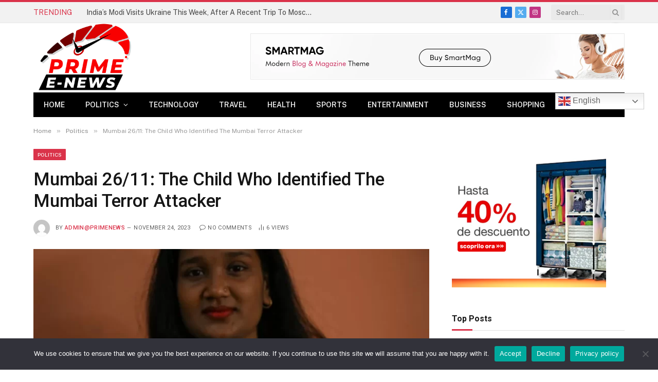

--- FILE ---
content_type: text/html; charset=UTF-8
request_url: https://www.primeenews.com/2023/11/24/mumbai-26-11-the-child-who-identified-the-mumbai-terror-attacker/
body_size: 24423
content:

<!DOCTYPE html>
<html lang="en-US" class="s-light site-s-light">

<head>

	<meta charset="UTF-8" />
	<meta name="viewport" content="width=device-width, initial-scale=1" />
	<title>Mumbai 26/11: The Child Who Identified The Mumbai Terror Attacker &#8211; Primeenews</title><link rel="preload" as="image" imagesrcset="https://www.primeenews.com/wp-content/uploads/2023/11/131794162_5626af00-0567-45cb-bb0d-80f0ad7ce7ef.jpg-768x511.webp 768w, https://www.primeenews.com/wp-content/uploads/2023/11/131794162_5626af00-0567-45cb-bb0d-80f0ad7ce7ef.jpg-300x199.webp 300w, https://www.primeenews.com/wp-content/uploads/2023/11/131794162_5626af00-0567-45cb-bb0d-80f0ad7ce7ef.jpg-150x100.webp 150w, https://www.primeenews.com/wp-content/uploads/2023/11/131794162_5626af00-0567-45cb-bb0d-80f0ad7ce7ef.jpg-450x299.webp 450w, https://www.primeenews.com/wp-content/uploads/2023/11/131794162_5626af00-0567-45cb-bb0d-80f0ad7ce7ef.jpg.webp 976w" imagesizes="(max-width: 755px) 100vw, 755px" /><link rel="preload" as="font" href="https://www.primeenews.com/wp-content/themes/smart-mag/css/icons/fonts/ts-icons.woff2?v3.1" type="font/woff2" crossorigin="anonymous" />
<meta name='robots' content='max-image-preview:large' />
<link rel='dns-prefetch' href='//fonts.googleapis.com' />
<link rel="alternate" type="application/rss+xml" title="Primeenews &raquo; Feed" href="https://www.primeenews.com/feed/" />
<link rel="alternate" type="application/rss+xml" title="Primeenews &raquo; Comments Feed" href="https://www.primeenews.com/comments/feed/" />
<link rel="alternate" type="application/rss+xml" title="Primeenews &raquo; Mumbai 26/11: The Child Who Identified The Mumbai Terror Attacker Comments Feed" href="https://www.primeenews.com/2023/11/24/mumbai-26-11-the-child-who-identified-the-mumbai-terror-attacker/feed/" />
<link rel="alternate" title="oEmbed (JSON)" type="application/json+oembed" href="https://www.primeenews.com/wp-json/oembed/1.0/embed?url=https%3A%2F%2Fwww.primeenews.com%2F2023%2F11%2F24%2Fmumbai-26-11-the-child-who-identified-the-mumbai-terror-attacker%2F" />
<link rel="alternate" title="oEmbed (XML)" type="text/xml+oembed" href="https://www.primeenews.com/wp-json/oembed/1.0/embed?url=https%3A%2F%2Fwww.primeenews.com%2F2023%2F11%2F24%2Fmumbai-26-11-the-child-who-identified-the-mumbai-terror-attacker%2F&#038;format=xml" />
<style id='wp-img-auto-sizes-contain-inline-css' type='text/css'>
img:is([sizes=auto i],[sizes^="auto," i]){contain-intrinsic-size:3000px 1500px}
/*# sourceURL=wp-img-auto-sizes-contain-inline-css */
</style>
<style id='wp-emoji-styles-inline-css' type='text/css'>

	img.wp-smiley, img.emoji {
		display: inline !important;
		border: none !important;
		box-shadow: none !important;
		height: 1em !important;
		width: 1em !important;
		margin: 0 0.07em !important;
		vertical-align: -0.1em !important;
		background: none !important;
		padding: 0 !important;
	}
/*# sourceURL=wp-emoji-styles-inline-css */
</style>
<link rel='stylesheet' id='wp-block-library-css' href='https://www.primeenews.com/wp-includes/css/dist/block-library/style.min.css?ver=6.9' type='text/css' media='all' />
<style id='wp-block-image-inline-css' type='text/css'>
.wp-block-image>a,.wp-block-image>figure>a{display:inline-block}.wp-block-image img{box-sizing:border-box;height:auto;max-width:100%;vertical-align:bottom}@media not (prefers-reduced-motion){.wp-block-image img.hide{visibility:hidden}.wp-block-image img.show{animation:show-content-image .4s}}.wp-block-image[style*=border-radius] img,.wp-block-image[style*=border-radius]>a{border-radius:inherit}.wp-block-image.has-custom-border img{box-sizing:border-box}.wp-block-image.aligncenter{text-align:center}.wp-block-image.alignfull>a,.wp-block-image.alignwide>a{width:100%}.wp-block-image.alignfull img,.wp-block-image.alignwide img{height:auto;width:100%}.wp-block-image .aligncenter,.wp-block-image .alignleft,.wp-block-image .alignright,.wp-block-image.aligncenter,.wp-block-image.alignleft,.wp-block-image.alignright{display:table}.wp-block-image .aligncenter>figcaption,.wp-block-image .alignleft>figcaption,.wp-block-image .alignright>figcaption,.wp-block-image.aligncenter>figcaption,.wp-block-image.alignleft>figcaption,.wp-block-image.alignright>figcaption{caption-side:bottom;display:table-caption}.wp-block-image .alignleft{float:left;margin:.5em 1em .5em 0}.wp-block-image .alignright{float:right;margin:.5em 0 .5em 1em}.wp-block-image .aligncenter{margin-left:auto;margin-right:auto}.wp-block-image :where(figcaption){margin-bottom:1em;margin-top:.5em}.wp-block-image.is-style-circle-mask img{border-radius:9999px}@supports ((-webkit-mask-image:none) or (mask-image:none)) or (-webkit-mask-image:none){.wp-block-image.is-style-circle-mask img{border-radius:0;-webkit-mask-image:url('data:image/svg+xml;utf8,<svg viewBox="0 0 100 100" xmlns="http://www.w3.org/2000/svg"><circle cx="50" cy="50" r="50"/></svg>');mask-image:url('data:image/svg+xml;utf8,<svg viewBox="0 0 100 100" xmlns="http://www.w3.org/2000/svg"><circle cx="50" cy="50" r="50"/></svg>');mask-mode:alpha;-webkit-mask-position:center;mask-position:center;-webkit-mask-repeat:no-repeat;mask-repeat:no-repeat;-webkit-mask-size:contain;mask-size:contain}}:root :where(.wp-block-image.is-style-rounded img,.wp-block-image .is-style-rounded img){border-radius:9999px}.wp-block-image figure{margin:0}.wp-lightbox-container{display:flex;flex-direction:column;position:relative}.wp-lightbox-container img{cursor:zoom-in}.wp-lightbox-container img:hover+button{opacity:1}.wp-lightbox-container button{align-items:center;backdrop-filter:blur(16px) saturate(180%);background-color:#5a5a5a40;border:none;border-radius:4px;cursor:zoom-in;display:flex;height:20px;justify-content:center;opacity:0;padding:0;position:absolute;right:16px;text-align:center;top:16px;width:20px;z-index:100}@media not (prefers-reduced-motion){.wp-lightbox-container button{transition:opacity .2s ease}}.wp-lightbox-container button:focus-visible{outline:3px auto #5a5a5a40;outline:3px auto -webkit-focus-ring-color;outline-offset:3px}.wp-lightbox-container button:hover{cursor:pointer;opacity:1}.wp-lightbox-container button:focus{opacity:1}.wp-lightbox-container button:focus,.wp-lightbox-container button:hover,.wp-lightbox-container button:not(:hover):not(:active):not(.has-background){background-color:#5a5a5a40;border:none}.wp-lightbox-overlay{box-sizing:border-box;cursor:zoom-out;height:100vh;left:0;overflow:hidden;position:fixed;top:0;visibility:hidden;width:100%;z-index:100000}.wp-lightbox-overlay .close-button{align-items:center;cursor:pointer;display:flex;justify-content:center;min-height:40px;min-width:40px;padding:0;position:absolute;right:calc(env(safe-area-inset-right) + 16px);top:calc(env(safe-area-inset-top) + 16px);z-index:5000000}.wp-lightbox-overlay .close-button:focus,.wp-lightbox-overlay .close-button:hover,.wp-lightbox-overlay .close-button:not(:hover):not(:active):not(.has-background){background:none;border:none}.wp-lightbox-overlay .lightbox-image-container{height:var(--wp--lightbox-container-height);left:50%;overflow:hidden;position:absolute;top:50%;transform:translate(-50%,-50%);transform-origin:top left;width:var(--wp--lightbox-container-width);z-index:9999999999}.wp-lightbox-overlay .wp-block-image{align-items:center;box-sizing:border-box;display:flex;height:100%;justify-content:center;margin:0;position:relative;transform-origin:0 0;width:100%;z-index:3000000}.wp-lightbox-overlay .wp-block-image img{height:var(--wp--lightbox-image-height);min-height:var(--wp--lightbox-image-height);min-width:var(--wp--lightbox-image-width);width:var(--wp--lightbox-image-width)}.wp-lightbox-overlay .wp-block-image figcaption{display:none}.wp-lightbox-overlay button{background:none;border:none}.wp-lightbox-overlay .scrim{background-color:#fff;height:100%;opacity:.9;position:absolute;width:100%;z-index:2000000}.wp-lightbox-overlay.active{visibility:visible}@media not (prefers-reduced-motion){.wp-lightbox-overlay.active{animation:turn-on-visibility .25s both}.wp-lightbox-overlay.active img{animation:turn-on-visibility .35s both}.wp-lightbox-overlay.show-closing-animation:not(.active){animation:turn-off-visibility .35s both}.wp-lightbox-overlay.show-closing-animation:not(.active) img{animation:turn-off-visibility .25s both}.wp-lightbox-overlay.zoom.active{animation:none;opacity:1;visibility:visible}.wp-lightbox-overlay.zoom.active .lightbox-image-container{animation:lightbox-zoom-in .4s}.wp-lightbox-overlay.zoom.active .lightbox-image-container img{animation:none}.wp-lightbox-overlay.zoom.active .scrim{animation:turn-on-visibility .4s forwards}.wp-lightbox-overlay.zoom.show-closing-animation:not(.active){animation:none}.wp-lightbox-overlay.zoom.show-closing-animation:not(.active) .lightbox-image-container{animation:lightbox-zoom-out .4s}.wp-lightbox-overlay.zoom.show-closing-animation:not(.active) .lightbox-image-container img{animation:none}.wp-lightbox-overlay.zoom.show-closing-animation:not(.active) .scrim{animation:turn-off-visibility .4s forwards}}@keyframes show-content-image{0%{visibility:hidden}99%{visibility:hidden}to{visibility:visible}}@keyframes turn-on-visibility{0%{opacity:0}to{opacity:1}}@keyframes turn-off-visibility{0%{opacity:1;visibility:visible}99%{opacity:0;visibility:visible}to{opacity:0;visibility:hidden}}@keyframes lightbox-zoom-in{0%{transform:translate(calc((-100vw + var(--wp--lightbox-scrollbar-width))/2 + var(--wp--lightbox-initial-left-position)),calc(-50vh + var(--wp--lightbox-initial-top-position))) scale(var(--wp--lightbox-scale))}to{transform:translate(-50%,-50%) scale(1)}}@keyframes lightbox-zoom-out{0%{transform:translate(-50%,-50%) scale(1);visibility:visible}99%{visibility:visible}to{transform:translate(calc((-100vw + var(--wp--lightbox-scrollbar-width))/2 + var(--wp--lightbox-initial-left-position)),calc(-50vh + var(--wp--lightbox-initial-top-position))) scale(var(--wp--lightbox-scale));visibility:hidden}}
/*# sourceURL=https://www.primeenews.com/wp-includes/blocks/image/style.min.css */
</style>
<style id='wp-block-paragraph-inline-css' type='text/css'>
.is-small-text{font-size:.875em}.is-regular-text{font-size:1em}.is-large-text{font-size:2.25em}.is-larger-text{font-size:3em}.has-drop-cap:not(:focus):first-letter{float:left;font-size:8.4em;font-style:normal;font-weight:100;line-height:.68;margin:.05em .1em 0 0;text-transform:uppercase}body.rtl .has-drop-cap:not(:focus):first-letter{float:none;margin-left:.1em}p.has-drop-cap.has-background{overflow:hidden}:root :where(p.has-background){padding:1.25em 2.375em}:where(p.has-text-color:not(.has-link-color)) a{color:inherit}p.has-text-align-left[style*="writing-mode:vertical-lr"],p.has-text-align-right[style*="writing-mode:vertical-rl"]{rotate:180deg}
/*# sourceURL=https://www.primeenews.com/wp-includes/blocks/paragraph/style.min.css */
</style>
<style id='global-styles-inline-css' type='text/css'>
:root{--wp--preset--aspect-ratio--square: 1;--wp--preset--aspect-ratio--4-3: 4/3;--wp--preset--aspect-ratio--3-4: 3/4;--wp--preset--aspect-ratio--3-2: 3/2;--wp--preset--aspect-ratio--2-3: 2/3;--wp--preset--aspect-ratio--16-9: 16/9;--wp--preset--aspect-ratio--9-16: 9/16;--wp--preset--color--black: #000000;--wp--preset--color--cyan-bluish-gray: #abb8c3;--wp--preset--color--white: #ffffff;--wp--preset--color--pale-pink: #f78da7;--wp--preset--color--vivid-red: #cf2e2e;--wp--preset--color--luminous-vivid-orange: #ff6900;--wp--preset--color--luminous-vivid-amber: #fcb900;--wp--preset--color--light-green-cyan: #7bdcb5;--wp--preset--color--vivid-green-cyan: #00d084;--wp--preset--color--pale-cyan-blue: #8ed1fc;--wp--preset--color--vivid-cyan-blue: #0693e3;--wp--preset--color--vivid-purple: #9b51e0;--wp--preset--gradient--vivid-cyan-blue-to-vivid-purple: linear-gradient(135deg,rgb(6,147,227) 0%,rgb(155,81,224) 100%);--wp--preset--gradient--light-green-cyan-to-vivid-green-cyan: linear-gradient(135deg,rgb(122,220,180) 0%,rgb(0,208,130) 100%);--wp--preset--gradient--luminous-vivid-amber-to-luminous-vivid-orange: linear-gradient(135deg,rgb(252,185,0) 0%,rgb(255,105,0) 100%);--wp--preset--gradient--luminous-vivid-orange-to-vivid-red: linear-gradient(135deg,rgb(255,105,0) 0%,rgb(207,46,46) 100%);--wp--preset--gradient--very-light-gray-to-cyan-bluish-gray: linear-gradient(135deg,rgb(238,238,238) 0%,rgb(169,184,195) 100%);--wp--preset--gradient--cool-to-warm-spectrum: linear-gradient(135deg,rgb(74,234,220) 0%,rgb(151,120,209) 20%,rgb(207,42,186) 40%,rgb(238,44,130) 60%,rgb(251,105,98) 80%,rgb(254,248,76) 100%);--wp--preset--gradient--blush-light-purple: linear-gradient(135deg,rgb(255,206,236) 0%,rgb(152,150,240) 100%);--wp--preset--gradient--blush-bordeaux: linear-gradient(135deg,rgb(254,205,165) 0%,rgb(254,45,45) 50%,rgb(107,0,62) 100%);--wp--preset--gradient--luminous-dusk: linear-gradient(135deg,rgb(255,203,112) 0%,rgb(199,81,192) 50%,rgb(65,88,208) 100%);--wp--preset--gradient--pale-ocean: linear-gradient(135deg,rgb(255,245,203) 0%,rgb(182,227,212) 50%,rgb(51,167,181) 100%);--wp--preset--gradient--electric-grass: linear-gradient(135deg,rgb(202,248,128) 0%,rgb(113,206,126) 100%);--wp--preset--gradient--midnight: linear-gradient(135deg,rgb(2,3,129) 0%,rgb(40,116,252) 100%);--wp--preset--font-size--small: 13px;--wp--preset--font-size--medium: 20px;--wp--preset--font-size--large: 36px;--wp--preset--font-size--x-large: 42px;--wp--preset--spacing--20: 0.44rem;--wp--preset--spacing--30: 0.67rem;--wp--preset--spacing--40: 1rem;--wp--preset--spacing--50: 1.5rem;--wp--preset--spacing--60: 2.25rem;--wp--preset--spacing--70: 3.38rem;--wp--preset--spacing--80: 5.06rem;--wp--preset--shadow--natural: 6px 6px 9px rgba(0, 0, 0, 0.2);--wp--preset--shadow--deep: 12px 12px 50px rgba(0, 0, 0, 0.4);--wp--preset--shadow--sharp: 6px 6px 0px rgba(0, 0, 0, 0.2);--wp--preset--shadow--outlined: 6px 6px 0px -3px rgb(255, 255, 255), 6px 6px rgb(0, 0, 0);--wp--preset--shadow--crisp: 6px 6px 0px rgb(0, 0, 0);}:where(.is-layout-flex){gap: 0.5em;}:where(.is-layout-grid){gap: 0.5em;}body .is-layout-flex{display: flex;}.is-layout-flex{flex-wrap: wrap;align-items: center;}.is-layout-flex > :is(*, div){margin: 0;}body .is-layout-grid{display: grid;}.is-layout-grid > :is(*, div){margin: 0;}:where(.wp-block-columns.is-layout-flex){gap: 2em;}:where(.wp-block-columns.is-layout-grid){gap: 2em;}:where(.wp-block-post-template.is-layout-flex){gap: 1.25em;}:where(.wp-block-post-template.is-layout-grid){gap: 1.25em;}.has-black-color{color: var(--wp--preset--color--black) !important;}.has-cyan-bluish-gray-color{color: var(--wp--preset--color--cyan-bluish-gray) !important;}.has-white-color{color: var(--wp--preset--color--white) !important;}.has-pale-pink-color{color: var(--wp--preset--color--pale-pink) !important;}.has-vivid-red-color{color: var(--wp--preset--color--vivid-red) !important;}.has-luminous-vivid-orange-color{color: var(--wp--preset--color--luminous-vivid-orange) !important;}.has-luminous-vivid-amber-color{color: var(--wp--preset--color--luminous-vivid-amber) !important;}.has-light-green-cyan-color{color: var(--wp--preset--color--light-green-cyan) !important;}.has-vivid-green-cyan-color{color: var(--wp--preset--color--vivid-green-cyan) !important;}.has-pale-cyan-blue-color{color: var(--wp--preset--color--pale-cyan-blue) !important;}.has-vivid-cyan-blue-color{color: var(--wp--preset--color--vivid-cyan-blue) !important;}.has-vivid-purple-color{color: var(--wp--preset--color--vivid-purple) !important;}.has-black-background-color{background-color: var(--wp--preset--color--black) !important;}.has-cyan-bluish-gray-background-color{background-color: var(--wp--preset--color--cyan-bluish-gray) !important;}.has-white-background-color{background-color: var(--wp--preset--color--white) !important;}.has-pale-pink-background-color{background-color: var(--wp--preset--color--pale-pink) !important;}.has-vivid-red-background-color{background-color: var(--wp--preset--color--vivid-red) !important;}.has-luminous-vivid-orange-background-color{background-color: var(--wp--preset--color--luminous-vivid-orange) !important;}.has-luminous-vivid-amber-background-color{background-color: var(--wp--preset--color--luminous-vivid-amber) !important;}.has-light-green-cyan-background-color{background-color: var(--wp--preset--color--light-green-cyan) !important;}.has-vivid-green-cyan-background-color{background-color: var(--wp--preset--color--vivid-green-cyan) !important;}.has-pale-cyan-blue-background-color{background-color: var(--wp--preset--color--pale-cyan-blue) !important;}.has-vivid-cyan-blue-background-color{background-color: var(--wp--preset--color--vivid-cyan-blue) !important;}.has-vivid-purple-background-color{background-color: var(--wp--preset--color--vivid-purple) !important;}.has-black-border-color{border-color: var(--wp--preset--color--black) !important;}.has-cyan-bluish-gray-border-color{border-color: var(--wp--preset--color--cyan-bluish-gray) !important;}.has-white-border-color{border-color: var(--wp--preset--color--white) !important;}.has-pale-pink-border-color{border-color: var(--wp--preset--color--pale-pink) !important;}.has-vivid-red-border-color{border-color: var(--wp--preset--color--vivid-red) !important;}.has-luminous-vivid-orange-border-color{border-color: var(--wp--preset--color--luminous-vivid-orange) !important;}.has-luminous-vivid-amber-border-color{border-color: var(--wp--preset--color--luminous-vivid-amber) !important;}.has-light-green-cyan-border-color{border-color: var(--wp--preset--color--light-green-cyan) !important;}.has-vivid-green-cyan-border-color{border-color: var(--wp--preset--color--vivid-green-cyan) !important;}.has-pale-cyan-blue-border-color{border-color: var(--wp--preset--color--pale-cyan-blue) !important;}.has-vivid-cyan-blue-border-color{border-color: var(--wp--preset--color--vivid-cyan-blue) !important;}.has-vivid-purple-border-color{border-color: var(--wp--preset--color--vivid-purple) !important;}.has-vivid-cyan-blue-to-vivid-purple-gradient-background{background: var(--wp--preset--gradient--vivid-cyan-blue-to-vivid-purple) !important;}.has-light-green-cyan-to-vivid-green-cyan-gradient-background{background: var(--wp--preset--gradient--light-green-cyan-to-vivid-green-cyan) !important;}.has-luminous-vivid-amber-to-luminous-vivid-orange-gradient-background{background: var(--wp--preset--gradient--luminous-vivid-amber-to-luminous-vivid-orange) !important;}.has-luminous-vivid-orange-to-vivid-red-gradient-background{background: var(--wp--preset--gradient--luminous-vivid-orange-to-vivid-red) !important;}.has-very-light-gray-to-cyan-bluish-gray-gradient-background{background: var(--wp--preset--gradient--very-light-gray-to-cyan-bluish-gray) !important;}.has-cool-to-warm-spectrum-gradient-background{background: var(--wp--preset--gradient--cool-to-warm-spectrum) !important;}.has-blush-light-purple-gradient-background{background: var(--wp--preset--gradient--blush-light-purple) !important;}.has-blush-bordeaux-gradient-background{background: var(--wp--preset--gradient--blush-bordeaux) !important;}.has-luminous-dusk-gradient-background{background: var(--wp--preset--gradient--luminous-dusk) !important;}.has-pale-ocean-gradient-background{background: var(--wp--preset--gradient--pale-ocean) !important;}.has-electric-grass-gradient-background{background: var(--wp--preset--gradient--electric-grass) !important;}.has-midnight-gradient-background{background: var(--wp--preset--gradient--midnight) !important;}.has-small-font-size{font-size: var(--wp--preset--font-size--small) !important;}.has-medium-font-size{font-size: var(--wp--preset--font-size--medium) !important;}.has-large-font-size{font-size: var(--wp--preset--font-size--large) !important;}.has-x-large-font-size{font-size: var(--wp--preset--font-size--x-large) !important;}
/*# sourceURL=global-styles-inline-css */
</style>

<style id='classic-theme-styles-inline-css' type='text/css'>
/*! This file is auto-generated */
.wp-block-button__link{color:#fff;background-color:#32373c;border-radius:9999px;box-shadow:none;text-decoration:none;padding:calc(.667em + 2px) calc(1.333em + 2px);font-size:1.125em}.wp-block-file__button{background:#32373c;color:#fff;text-decoration:none}
/*# sourceURL=/wp-includes/css/classic-themes.min.css */
</style>
<link rel='stylesheet' id='contact-form-7-css' href='https://www.primeenews.com/wp-content/plugins/contact-form-7/includes/css/styles.css?ver=6.0.2' type='text/css' media='all' />
<link rel='stylesheet' id='cookie-notice-front-css' href='https://www.primeenews.com/wp-content/plugins/cookie-notice/css/front.min.css?ver=2.5.5' type='text/css' media='all' />
<link rel='stylesheet' id='smartmag-core-css' href='https://www.primeenews.com/wp-content/themes/smart-mag/style.css?ver=10.2.1' type='text/css' media='all' />
<style id='smartmag-core-inline-css' type='text/css'>
:root { --c-main: #da334a;
--c-main-rgb: 218,51,74;
--title-font: "Roboto", system-ui, -apple-system, "Segoe UI", Arial, sans-serif;
--h-font: "Roboto", system-ui, -apple-system, "Segoe UI", Arial, sans-serif;
--title-size-xs: 14px;
--title-size-s: 14px;
--title-size-n: 16px;
--title-size-m: 17px;
--title-size-l: 19px;
--title-size-xl: 21px;
--main-width: 1150px;
--excerpt-size: 14px; }
:root { --sidebar-width: 336px; }
.ts-row, .has-el-gap { --sidebar-c-width: calc(var(--sidebar-width) + var(--grid-gutter-h) + var(--sidebar-c-pad)); }
:root { --sidebar-pad: 26px; --sidebar-sep-pad: 26px; }
.main-wrap > .main { margin-top: 28px; }
.mobile-menu { font-size: 15px; }
.smart-head-main .hamburger-icon { width: 15px; --height: 13px; }
.trending-ticker .heading { margin-right: 28px; }
.main-footer .upper-footer { background-color: #171717; }
.s-dark .upper-footer { background-color: #0f0f0f; }
.upper-footer > .wrap { padding-bottom: 50px; }
.post-meta { font-family: "Roboto", system-ui, -apple-system, "Segoe UI", Arial, sans-serif; }
.post-meta .meta-item, .post-meta .text-in { font-size: 10px; font-weight: normal; text-transform: uppercase; letter-spacing: .03em; }
.post-meta .text-in, .post-meta .post-cat > a { font-size: 11px; }
.post-meta .post-cat > a { font-weight: bold; text-transform: uppercase; letter-spacing: .1em; }
.post-meta .post-author > a { color: var(--c-main); }
.cat-labels .category { font-size: 10px; }
.block-head-c .heading { font-size: 16px; text-transform: initial; }
.block-head-c { --line-weight: 3px; --border-weight: 1px; }
.loop-grid .ratio-is-custom { padding-bottom: calc(100% / 1.68); }
.loop-small .media { width: 36%; max-width: 50%; }
.loop-small .media:not(i) { max-width: 92px; }
.post-meta-single .meta-item, .post-meta-single .text-in { font-size: 11px; }
.comments-area .comment-content { font-size: 14px; }
.comments-area .comment-meta { font-size: 12px; }
.the-post-header .post-meta .post-title { font-weight: 500; line-height: 1.2; }
.entry-content { font-size: 15.7px; }
.site-s-light .entry-content { color: #1c1c1c; }
.site-s-light .s-head-modern-a .post-meta { --c-post-meta: #606060; }
.category .feat-grid { --grid-gap: 2px; }
@media (min-width: 940px) and (max-width: 1200px) { .ts-row, .has-el-gap { --sidebar-c-width: calc(var(--sidebar-width) + var(--grid-gutter-h) + var(--sidebar-c-pad)); } }
@media (min-width: 768px) and (max-width: 940px) { .ts-contain, .main { padding-left: 35px; padding-right: 35px; } }
@media (max-width: 767px) { .ts-contain, .main { padding-left: 25px; padding-right: 25px; } }


/*# sourceURL=smartmag-core-inline-css */
</style>
<link crossorigin="anonymous" rel='stylesheet' id='smartmag-fonts-css' href='https://fonts.googleapis.com/css?family=Public+Sans%3A400%2C400i%2C500%2C600%2C700&#038;display=swap' type='text/css' media='all' />
<link rel='stylesheet' id='smartmag-magnific-popup-css' href='https://www.primeenews.com/wp-content/themes/smart-mag/css/lightbox.css?ver=10.2.1' type='text/css' media='all' />
<link rel='stylesheet' id='smartmag-icons-css' href='https://www.primeenews.com/wp-content/themes/smart-mag/css/icons/icons.css?ver=10.2.1' type='text/css' media='all' />
<link crossorigin="anonymous" rel='stylesheet' id='smartmag-gfonts-custom-css' href='https://fonts.googleapis.com/css?family=Roboto%3A400%2C500%2C600%2C700&#038;display=swap' type='text/css' media='all' />
<script type="text/javascript" id="smartmag-lazy-inline-js-after">
/* <![CDATA[ */
/**
 * @copyright ThemeSphere
 * @preserve
 */
var BunyadLazy={};BunyadLazy.load=function(){function a(e,n){var t={};e.dataset.bgset&&e.dataset.sizes?(t.sizes=e.dataset.sizes,t.srcset=e.dataset.bgset):t.src=e.dataset.bgsrc,function(t){var a=t.dataset.ratio;if(0<a){const e=t.parentElement;if(e.classList.contains("media-ratio")){const n=e.style;n.getPropertyValue("--a-ratio")||(n.paddingBottom=100/a+"%")}}}(e);var a,o=document.createElement("img");for(a in o.onload=function(){var t="url('"+(o.currentSrc||o.src)+"')",a=e.style;a.backgroundImage!==t&&requestAnimationFrame(()=>{a.backgroundImage=t,n&&n()}),o.onload=null,o.onerror=null,o=null},o.onerror=o.onload,t)o.setAttribute(a,t[a]);o&&o.complete&&0<o.naturalWidth&&o.onload&&o.onload()}function e(t){t.dataset.loaded||a(t,()=>{document.dispatchEvent(new Event("lazyloaded")),t.dataset.loaded=1})}function n(t){"complete"===document.readyState?t():window.addEventListener("load",t)}return{initEarly:function(){var t,a=()=>{document.querySelectorAll(".img.bg-cover:not(.lazyload)").forEach(e)};"complete"!==document.readyState?(t=setInterval(a,150),n(()=>{a(),clearInterval(t)})):a()},callOnLoad:n,initBgImages:function(t){t&&n(()=>{document.querySelectorAll(".img.bg-cover").forEach(e)})},bgLoad:a}}(),BunyadLazy.load.initEarly();
//# sourceURL=smartmag-lazy-inline-js-after
/* ]]> */
</script>
<script type="text/javascript" id="cookie-notice-front-js-before">
/* <![CDATA[ */
var cnArgs = {"ajaxUrl":"https:\/\/www.primeenews.com\/wp-admin\/admin-ajax.php","nonce":"63d9762313","hideEffect":"fade","position":"bottom","onScroll":false,"onScrollOffset":100,"onClick":false,"cookieName":"cookie_notice_accepted","cookieTime":2592000,"cookieTimeRejected":2592000,"globalCookie":false,"redirection":false,"cache":false,"revokeCookies":false,"revokeCookiesOpt":"automatic"};

//# sourceURL=cookie-notice-front-js-before
/* ]]> */
</script>
<script type="text/javascript" src="https://www.primeenews.com/wp-content/plugins/cookie-notice/js/front.min.js?ver=2.5.5" id="cookie-notice-front-js"></script>
<script type="text/javascript" src="https://www.primeenews.com/wp-content/plugins/sphere-post-views/assets/js/post-views.js?ver=1.0.1" id="sphere-post-views-js"></script>
<script type="text/javascript" id="sphere-post-views-js-after">
/* <![CDATA[ */
var Sphere_PostViews = {"ajaxUrl":"https:\/\/www.primeenews.com\/wp-admin\/admin-ajax.php?sphere_post_views=1","sampling":0,"samplingRate":10,"repeatCountDelay":0,"postID":18827,"token":"a1b0bbc830"}
//# sourceURL=sphere-post-views-js-after
/* ]]> */
</script>
<script type="text/javascript" src="https://www.primeenews.com/wp-includes/js/jquery/jquery.min.js?ver=3.7.1" id="jquery-core-js"></script>
<script type="text/javascript" src="https://www.primeenews.com/wp-includes/js/jquery/jquery-migrate.min.js?ver=3.4.1" id="jquery-migrate-js"></script>
<link rel="https://api.w.org/" href="https://www.primeenews.com/wp-json/" /><link rel="alternate" title="JSON" type="application/json" href="https://www.primeenews.com/wp-json/wp/v2/posts/18827" /><link rel="EditURI" type="application/rsd+xml" title="RSD" href="https://www.primeenews.com/xmlrpc.php?rsd" />
<meta name="generator" content="WordPress 6.9" />
<link rel="canonical" href="https://www.primeenews.com/2023/11/24/mumbai-26-11-the-child-who-identified-the-mumbai-terror-attacker/" />
<link rel='shortlink' href='https://www.primeenews.com/?p=18827' />

		<script>
		var BunyadSchemeKey = 'bunyad-scheme';
		(() => {
			const d = document.documentElement;
			const c = d.classList;
			var scheme = localStorage.getItem(BunyadSchemeKey);
			
			if (scheme) {
				d.dataset.origClass = c;
				scheme === 'dark' ? c.remove('s-light', 'site-s-light') : c.remove('s-dark', 'site-s-dark');
				c.add('site-s-' + scheme, 's-' + scheme);
			}
		})();
		</script>
		<meta name="generator" content="Elementor 3.26.3; features: additional_custom_breakpoints; settings: css_print_method-external, google_font-enabled, font_display-swap">
			<style>
				.e-con.e-parent:nth-of-type(n+4):not(.e-lazyloaded):not(.e-no-lazyload),
				.e-con.e-parent:nth-of-type(n+4):not(.e-lazyloaded):not(.e-no-lazyload) * {
					background-image: none !important;
				}
				@media screen and (max-height: 1024px) {
					.e-con.e-parent:nth-of-type(n+3):not(.e-lazyloaded):not(.e-no-lazyload),
					.e-con.e-parent:nth-of-type(n+3):not(.e-lazyloaded):not(.e-no-lazyload) * {
						background-image: none !important;
					}
				}
				@media screen and (max-height: 640px) {
					.e-con.e-parent:nth-of-type(n+2):not(.e-lazyloaded):not(.e-no-lazyload),
					.e-con.e-parent:nth-of-type(n+2):not(.e-lazyloaded):not(.e-no-lazyload) * {
						background-image: none !important;
					}
				}
			</style>
			<link rel="amphtml" href="https://www.primeenews.com/2023/11/24/mumbai-26-11-the-child-who-identified-the-mumbai-terror-attacker/?amp=1"><link rel="icon" href="https://www.primeenews.com/wp-content/uploads/2023/08/cropped-favicon-primeenews-32x32.png" sizes="32x32" />
<link rel="icon" href="https://www.primeenews.com/wp-content/uploads/2023/08/cropped-favicon-primeenews-192x192.png" sizes="192x192" />
<link rel="apple-touch-icon" href="https://www.primeenews.com/wp-content/uploads/2023/08/cropped-favicon-primeenews-180x180.png" />
<meta name="msapplication-TileImage" content="https://www.primeenews.com/wp-content/uploads/2023/08/cropped-favicon-primeenews-270x270.png" />
		<style type="text/css" id="wp-custom-css">
			.smart-head .logo-image{
	width:200px!important;
    padding: 10px 0;
    max-height: var(--head-h);
    object-fit: contain;
	  
}
.widget-about .image-logo {
	   width: 230px!important;
    display: flex;
    margin-bottom: 20px;
}		</style>
		<style id="wpforms-css-vars-root">
				:root {
					--wpforms-field-border-radius: 3px;
--wpforms-field-border-style: solid;
--wpforms-field-border-size: 1px;
--wpforms-field-background-color: #ffffff;
--wpforms-field-border-color: rgba( 0, 0, 0, 0.25 );
--wpforms-field-border-color-spare: rgba( 0, 0, 0, 0.25 );
--wpforms-field-text-color: rgba( 0, 0, 0, 0.7 );
--wpforms-field-menu-color: #ffffff;
--wpforms-label-color: rgba( 0, 0, 0, 0.85 );
--wpforms-label-sublabel-color: rgba( 0, 0, 0, 0.55 );
--wpforms-label-error-color: #d63637;
--wpforms-button-border-radius: 3px;
--wpforms-button-border-style: none;
--wpforms-button-border-size: 1px;
--wpforms-button-background-color: #066aab;
--wpforms-button-border-color: #066aab;
--wpforms-button-text-color: #ffffff;
--wpforms-page-break-color: #066aab;
--wpforms-background-image: none;
--wpforms-background-position: center center;
--wpforms-background-repeat: no-repeat;
--wpforms-background-size: cover;
--wpforms-background-width: 100px;
--wpforms-background-height: 100px;
--wpforms-background-color: rgba( 0, 0, 0, 0 );
--wpforms-background-url: none;
--wpforms-container-padding: 0px;
--wpforms-container-border-style: none;
--wpforms-container-border-width: 1px;
--wpforms-container-border-color: #000000;
--wpforms-container-border-radius: 3px;
--wpforms-field-size-input-height: 43px;
--wpforms-field-size-input-spacing: 15px;
--wpforms-field-size-font-size: 16px;
--wpforms-field-size-line-height: 19px;
--wpforms-field-size-padding-h: 14px;
--wpforms-field-size-checkbox-size: 16px;
--wpforms-field-size-sublabel-spacing: 5px;
--wpforms-field-size-icon-size: 1;
--wpforms-label-size-font-size: 16px;
--wpforms-label-size-line-height: 19px;
--wpforms-label-size-sublabel-font-size: 14px;
--wpforms-label-size-sublabel-line-height: 17px;
--wpforms-button-size-font-size: 17px;
--wpforms-button-size-height: 41px;
--wpforms-button-size-padding-h: 15px;
--wpforms-button-size-margin-top: 10px;
--wpforms-container-shadow-size-box-shadow: none;

				}
			</style>

</head>

<body class="wp-singular post-template-default single single-post postid-18827 single-format-standard wp-theme-smart-mag cookies-not-set right-sidebar post-layout-modern post-cat-4 has-lb has-lb-sm ts-img-hov-fade layout-normal elementor-default elementor-kit-6">



<div class="main-wrap">

	
<div class="off-canvas-backdrop"></div>
<div class="mobile-menu-container off-canvas" id="off-canvas">

	<div class="off-canvas-head">
		<a href="#" class="close">
			<span class="visuallyhidden">Close Menu</span>
			<i class="tsi tsi-times"></i>
		</a>

		<div class="ts-logo">
					</div>
	</div>

	<div class="off-canvas-content">

					<ul class="mobile-menu"></ul>
		
					<div class="off-canvas-widgets">
				
		<div id="smartmag-block-newsletter-2" class="widget ts-block-widget smartmag-widget-newsletter">		
		<div class="block">
			<div class="block-newsletter ">
	<div class="spc-newsletter spc-newsletter-b spc-newsletter-center spc-newsletter-sm">

		<div class="bg-wrap"></div>

		
		<div class="inner">

			
			
			<h3 class="heading">
				Subscribe to Updates			</h3>

							<div class="base-text message">
					<p>Get the latest creative news from FooBar about art, design and business.</p>
</div>
			
							<form method="post" action="" class="form fields-style fields-full" target="_blank">
					<div class="main-fields">
						<p class="field-email">
							<input type="email" name="EMAIL" placeholder="Your email address.." required />
						</p>
						
						<p class="field-submit">
							<input type="submit" value="Subscribe" />
						</p>
					</div>

											<p class="disclaimer">
							<label>
																	<input type="checkbox" name="privacy" required />
								
								By signing up, you agree to the our terms and our <a href="#">Privacy Policy</a> agreement.							</label>
						</p>
									</form>
			
			
		</div>
	</div>
</div>		</div>

		</div>
		<div id="smartmag-block-posts-small-3" class="widget ts-block-widget smartmag-widget-posts-small">		
		<div class="block">
					<section class="block-wrap block-posts-small block-sc mb-none" data-id="1">

			<div class="widget-title block-head block-head-ac block-head-b"><h5 class="heading">What's Hot</h5></div>	
			<div class="block-content">
				
	<div class="loop loop-small loop-small-a loop-sep loop-small-sep grid grid-1 md:grid-1 sm:grid-1 xs:grid-1">

					
<article class="l-post small-post small-a-post m-pos-left">

	
			<div class="media">

		
		</div>
	

	
		<div class="content">

			<div class="post-meta post-meta-a post-meta-left has-below"><h4 class="is-title post-title"><a href="https://www.primeenews.com/2024/08/23/indias-modi-visits-ukraine-this-week-after-a-recent-trip-to-moscow-heres-what-it-could-mean/">India&#8217;s Modi Visits Ukraine This Week, After A Recent Trip To Moscow. Here&#8217;s What It Could Mean</a></h4><div class="post-meta-items meta-below"><span class="meta-item date"><span class="date-link"><time class="post-date" datetime="2024-08-23T06:34:34+00:00">August 23, 2024</time></span></span></div></div>			
			
			
		</div>

	
</article>	
					
<article class="l-post small-post small-a-post m-pos-left">

	
			<div class="media">

		
		</div>
	

	
		<div class="content">

			<div class="post-meta post-meta-a post-meta-left has-below"><h4 class="is-title post-title"><a href="https://www.primeenews.com/2024/08/23/former-house-speaker-nancy-pelosi-says-she-wanted-to-protect-president-bidens-legacy/">Former House Speaker Nancy Pelosi Says She Wanted To ‘Protect’ President Biden’s Legacy</a></h4><div class="post-meta-items meta-below"><span class="meta-item date"><span class="date-link"><time class="post-date" datetime="2024-08-23T06:29:00+00:00">August 23, 2024</time></span></span></div></div>			
			
			
		</div>

	
</article>	
					
<article class="l-post small-post small-a-post m-pos-left">

	
			<div class="media">

		
			<a href="https://www.primeenews.com/2024/08/23/china-says-it-is-seriously-concerned-about-us-nuclear-strategic-report/" class="image-link media-ratio ratio-4-3" title="China Says It Is &#8216;Seriously Concerned&#8217; About US Nuclear Strategic Report"><span data-bgsrc="https://www.primeenews.com/wp-content/uploads/2024/08/4016d9909666ca715b3084b6ae47abd8-300x200.webp" class="img bg-cover wp-post-image attachment-medium size-medium lazyload" data-bgset="https://www.primeenews.com/wp-content/uploads/2024/08/4016d9909666ca715b3084b6ae47abd8-300x200.webp 300w, https://www.primeenews.com/wp-content/uploads/2024/08/4016d9909666ca715b3084b6ae47abd8-768x513.webp 768w, https://www.primeenews.com/wp-content/uploads/2024/08/4016d9909666ca715b3084b6ae47abd8-150x100.webp 150w, https://www.primeenews.com/wp-content/uploads/2024/08/4016d9909666ca715b3084b6ae47abd8-450x300.webp 450w, https://www.primeenews.com/wp-content/uploads/2024/08/4016d9909666ca715b3084b6ae47abd8.webp 800w" data-sizes="(max-width: 135px) 100vw, 135px"></span></a>			
			
			
			
		
		</div>
	

	
		<div class="content">

			<div class="post-meta post-meta-a post-meta-left has-below"><h4 class="is-title post-title"><a href="https://www.primeenews.com/2024/08/23/china-says-it-is-seriously-concerned-about-us-nuclear-strategic-report/">China Says It Is &#8216;Seriously Concerned&#8217; About US Nuclear Strategic Report</a></h4><div class="post-meta-items meta-below"><span class="meta-item date"><span class="date-link"><time class="post-date" datetime="2024-08-23T06:25:49+00:00">August 23, 2024</time></span></span></div></div>			
			
			
		</div>

	
</article>	
		
	</div>

					</div>

		</section>
				</div>

		</div>			</div>
		
		
		<div class="spc-social-block spc-social spc-social-b smart-head-social">
		
			
				<a href="https://www.facebook.com/people/Primeenews/100094653714012/" class="link service s-facebook" target="_blank" rel="nofollow noopener">
					<i class="icon tsi tsi-facebook"></i>					<span class="visuallyhidden">Facebook</span>
				</a>
									
			
				<a href="https://twitter.com/primeenews5" class="link service s-twitter" target="_blank" rel="nofollow noopener">
					<i class="icon tsi tsi-twitter"></i>					<span class="visuallyhidden">X (Twitter)</span>
				</a>
									
			
				<a href="https://www.instagram.com/primeenews5/" class="link service s-instagram" target="_blank" rel="nofollow noopener">
					<i class="icon tsi tsi-instagram"></i>					<span class="visuallyhidden">Instagram</span>
				</a>
									
			
		</div>

		
	</div>

</div>
<div class="smart-head smart-head-legacy smart-head-main" id="smart-head" data-sticky="auto" data-sticky-type="smart" data-sticky-full="1">
	
	<div class="smart-head-row smart-head-top is-light smart-head-row-full">

		<div class="inner wrap">

							
				<div class="items items-left ">
				
<div class="trending-ticker" data-delay="8">
	<span class="heading">Trending</span>

	<ul>
				
			<li><a href="https://www.primeenews.com/2024/08/23/indias-modi-visits-ukraine-this-week-after-a-recent-trip-to-moscow-heres-what-it-could-mean/" class="post-link">India&#8217;s Modi Visits Ukraine This Week, After A Recent Trip To Moscow. Here&#8217;s What It Could Mean</a></li>
		
				
			<li><a href="https://www.primeenews.com/2024/08/23/former-house-speaker-nancy-pelosi-says-she-wanted-to-protect-president-bidens-legacy/" class="post-link">Former House Speaker Nancy Pelosi Says She Wanted To ‘Protect’ President Biden’s Legacy</a></li>
		
				
			<li><a href="https://www.primeenews.com/2024/08/23/china-says-it-is-seriously-concerned-about-us-nuclear-strategic-report/" class="post-link">China Says It Is &#8216;Seriously Concerned&#8217; About US Nuclear Strategic Report</a></li>
		
				
			<li><a href="https://www.primeenews.com/2024/08/23/how-emily-in-paris-is-tackling-sexual-harassment-in-fashion/" class="post-link">How Emily In Paris Is Tackling Sexual Harassment In Fashion</a></li>
		
				
			<li><a href="https://www.primeenews.com/2024/08/23/englands-hull-leads-womens-open-after-round-one/" class="post-link">England&#8217;s Hull Leads Women&#8217;s Open After Round One</a></li>
		
				
			<li><a href="https://www.primeenews.com/2024/08/23/democrats-reject-gaza-protesters-demand-to-give-speaking-slot-to-palestinian/" class="post-link">Democrats Reject Gaza Protesters Demand To Give Speaking Slot To Palestinian</a></li>
		
				
			<li><a href="https://www.primeenews.com/2024/08/23/coldplay-covers-taylor-swift-at-vienna-stadium-where-her-eras-tour-shows-were-canceled-due-to-foiled-terror-plot/" class="post-link">Coldplay Covers Taylor Swift At Vienna Stadium Where Her Eras Tour Shows Were Canceled Due To Foiled Terror Plot</a></li>
		
				
			<li><a href="https://www.primeenews.com/2024/08/23/fda-signs-off-on-updated-covid-19-vaccines-from-moderna-and-pfizer-biontech/" class="post-link">FDA Signs Off On Updated Covid-19 Vaccines From Moderna And Pfizer/BioNTech</a></li>
		
				
			</ul>
</div>
				</div>

							
				<div class="items items-center empty">
								</div>

							
				<div class="items items-right ">
				
		<div class="spc-social-block spc-social spc-social-c smart-head-social spc-social-colors spc-social-bg">
		
			
				<a href="https://www.facebook.com/people/Primeenews/100094653714012/" class="link service s-facebook" target="_blank" rel="nofollow noopener">
					<i class="icon tsi tsi-facebook"></i>					<span class="visuallyhidden">Facebook</span>
				</a>
									
			
				<a href="https://twitter.com/primeenews5" class="link service s-twitter" target="_blank" rel="nofollow noopener">
					<i class="icon tsi tsi-twitter"></i>					<span class="visuallyhidden">X (Twitter)</span>
				</a>
									
			
				<a href="https://www.instagram.com/primeenews5/" class="link service s-instagram" target="_blank" rel="nofollow noopener">
					<i class="icon tsi tsi-instagram"></i>					<span class="visuallyhidden">Instagram</span>
				</a>
									
			
		</div>

		

	<div class="smart-head-search">
		<form role="search" class="search-form" action="https://www.primeenews.com/" method="get">
			<input type="text" name="s" class="query live-search-query" value="" placeholder="Search..." autocomplete="off" />
			<button class="search-button" type="submit">
				<i class="tsi tsi-search"></i>
				<span class="visuallyhidden"></span>
			</button>
		</form>
	</div> <!-- .search -->

				</div>

						
		</div>
	</div>

	
	<div class="smart-head-row smart-head-mid is-light smart-head-row-full">

		<div class="inner wrap">

							
				<div class="items items-left ">
					<a href="https://www.primeenews.com/" title="Primeenews" rel="home" class="logo-link ts-logo logo-is-image">
		<span>
			
				
					<img fetchpriority="high" src="https://www.primeenews.com/wp-content/uploads/2023/07/Logo-602-by-400-02.png" class="logo-image logo-image-dark" alt="Primeenews" width="602" height="404"/><img src="https://www.primeenews.com/wp-content/uploads/2023/07/Logo-602-by-400-02.png" class="logo-image" alt="Primeenews" width="602" height="404"/>
									 
					</span>
	</a>				</div>

							
				<div class="items items-center empty">
								</div>

							
				<div class="items items-right ">
				
<div class="h-text h-text">
	<a href="https://theme-sphere.com/buy/go.php?theme=smartmag" target="_blank">
<img src="https://smartmag.theme-sphere.com/news-time/wp-content/uploads/sites/28/2022/03/newstime-top.jpg" width="728" height="90" alt="Demo" />
</a></div>				</div>

						
		</div>
	</div>

	
	<div class="smart-head-row smart-head-bot s-dark wrap">

		<div class="inner full">

							
				<div class="items items-left ">
					<div class="nav-wrap">
		<nav class="navigation navigation-main nav-hov-b">
			<ul id="menu-main-menu" class="menu"><li id="menu-item-5808" class="menu-item menu-item-type-custom menu-item-object-custom menu-item-home menu-item-5808"><a href="https://www.primeenews.com">Home</a></li>
<li id="menu-item-5814" class="menu-item menu-item-type-taxonomy menu-item-object-category current-post-ancestor current-menu-parent current-post-parent menu-cat-4 menu-item-has-children item-mega-menu menu-item-5814"><a href="https://www.primeenews.com/category/example-1/">Politics</a>
<div class="sub-menu mega-menu mega-menu-a wrap">

		
	
	<section class="column recent-posts" data-columns="5">
					<div class="posts" data-id="4">

						<section class="block-wrap block-grid mb-none" data-id="2">

				
			<div class="block-content">
					
	<div class="loop loop-grid loop-grid-sm grid grid-5 md:grid-2 xs:grid-1">

					
<article class="l-post grid-post grid-sm-post">

	
			<div class="media">

		
		</div>
	

	
		<div class="content">

			<div class="post-meta post-meta-a has-below"><h2 class="is-title post-title"><a href="https://www.primeenews.com/2024/08/23/indias-modi-visits-ukraine-this-week-after-a-recent-trip-to-moscow-heres-what-it-could-mean/">India&#8217;s Modi Visits Ukraine This Week, After A Recent Trip To Moscow. Here&#8217;s What It Could Mean</a></h2><div class="post-meta-items meta-below"><span class="meta-item date"><span class="date-link"><time class="post-date" datetime="2024-08-23T06:34:34+00:00">August 23, 2024</time></span></span></div></div>			
			
			
		</div>

	
</article>					
<article class="l-post grid-post grid-sm-post">

	
			<div class="media">

		
		</div>
	

	
		<div class="content">

			<div class="post-meta post-meta-a has-below"><h2 class="is-title post-title"><a href="https://www.primeenews.com/2024/08/23/former-house-speaker-nancy-pelosi-says-she-wanted-to-protect-president-bidens-legacy/">Former House Speaker Nancy Pelosi Says She Wanted To ‘Protect’ President Biden’s Legacy</a></h2><div class="post-meta-items meta-below"><span class="meta-item date"><span class="date-link"><time class="post-date" datetime="2024-08-23T06:29:00+00:00">August 23, 2024</time></span></span></div></div>			
			
			
		</div>

	
</article>					
<article class="l-post grid-post grid-sm-post">

	
			<div class="media">

		
			<a href="https://www.primeenews.com/2024/08/23/china-says-it-is-seriously-concerned-about-us-nuclear-strategic-report/" class="image-link media-ratio ratio-is-custom" title="China Says It Is &#8216;Seriously Concerned&#8217; About US Nuclear Strategic Report"><span data-bgsrc="https://www.primeenews.com/wp-content/uploads/2024/08/4016d9909666ca715b3084b6ae47abd8-450x300.webp" class="img bg-cover wp-post-image attachment-bunyad-medium size-bunyad-medium lazyload" data-bgset="https://www.primeenews.com/wp-content/uploads/2024/08/4016d9909666ca715b3084b6ae47abd8-450x300.webp 450w, https://www.primeenews.com/wp-content/uploads/2024/08/4016d9909666ca715b3084b6ae47abd8-768x513.webp 768w, https://www.primeenews.com/wp-content/uploads/2024/08/4016d9909666ca715b3084b6ae47abd8.webp 800w" data-sizes="(max-width: 361px) 100vw, 361px"></span></a>			
			
			
			
		
		</div>
	

	
		<div class="content">

			<div class="post-meta post-meta-a has-below"><h2 class="is-title post-title"><a href="https://www.primeenews.com/2024/08/23/china-says-it-is-seriously-concerned-about-us-nuclear-strategic-report/">China Says It Is &#8216;Seriously Concerned&#8217; About US Nuclear Strategic Report</a></h2><div class="post-meta-items meta-below"><span class="meta-item date"><span class="date-link"><time class="post-date" datetime="2024-08-23T06:25:49+00:00">August 23, 2024</time></span></span></div></div>			
			
			
		</div>

	
</article>					
<article class="l-post grid-post grid-sm-post">

	
			<div class="media">

		
			<a href="https://www.primeenews.com/2024/08/23/democrats-reject-gaza-protesters-demand-to-give-speaking-slot-to-palestinian/" class="image-link media-ratio ratio-is-custom" title="Democrats Reject Gaza Protesters Demand To Give Speaking Slot To Palestinian"><span data-bgsrc="https://www.primeenews.com/wp-content/uploads/2024/08/a3106310-60d7-11ef-9706-6165e4601505.jpg-450x253.webp" class="img bg-cover wp-post-image attachment-bunyad-medium size-bunyad-medium lazyload" data-bgset="https://www.primeenews.com/wp-content/uploads/2024/08/a3106310-60d7-11ef-9706-6165e4601505.jpg-450x253.webp 450w, https://www.primeenews.com/wp-content/uploads/2024/08/a3106310-60d7-11ef-9706-6165e4601505.jpg-300x169.webp 300w, https://www.primeenews.com/wp-content/uploads/2024/08/a3106310-60d7-11ef-9706-6165e4601505.jpg-768x432.webp 768w, https://www.primeenews.com/wp-content/uploads/2024/08/a3106310-60d7-11ef-9706-6165e4601505.jpg-150x84.webp 150w, https://www.primeenews.com/wp-content/uploads/2024/08/a3106310-60d7-11ef-9706-6165e4601505.jpg.webp 1024w" data-sizes="(max-width: 361px) 100vw, 361px"></span></a>			
			
			
			
		
		</div>
	

	
		<div class="content">

			<div class="post-meta post-meta-a has-below"><h2 class="is-title post-title"><a href="https://www.primeenews.com/2024/08/23/democrats-reject-gaza-protesters-demand-to-give-speaking-slot-to-palestinian/">Democrats Reject Gaza Protesters Demand To Give Speaking Slot To Palestinian</a></h2><div class="post-meta-items meta-below"><span class="meta-item date"><span class="date-link"><time class="post-date" datetime="2024-08-23T05:32:18+00:00">August 23, 2024</time></span></span></div></div>			
			
			
		</div>

	
</article>					
<article class="l-post grid-post grid-sm-post">

	
			<div class="media">

		
			<a href="https://www.primeenews.com/2024/08/23/parents-hide-children-from-mandatory-evacuations-as-ukraine-says-russia-advancing-fast-on-key-city/" class="image-link media-ratio ratio-is-custom" title="Parents Hide Children From Mandatory Evacuations As Ukraine Says Russia Advancing Fast On key City"><span data-bgsrc="https://www.primeenews.com/wp-content/uploads/2024/08/gettyimages-2166426775-450x300.webp" class="img bg-cover wp-post-image attachment-bunyad-medium size-bunyad-medium lazyload" data-bgset="https://www.primeenews.com/wp-content/uploads/2024/08/gettyimages-2166426775-450x300.webp 450w, https://www.primeenews.com/wp-content/uploads/2024/08/gettyimages-2166426775-1024x683.webp 1024w, https://www.primeenews.com/wp-content/uploads/2024/08/gettyimages-2166426775-768x512.webp 768w, https://www.primeenews.com/wp-content/uploads/2024/08/gettyimages-2166426775.webp 1110w" data-sizes="(max-width: 361px) 100vw, 361px"></span></a>			
			
			
			
		
		</div>
	

	
		<div class="content">

			<div class="post-meta post-meta-a has-below"><h2 class="is-title post-title"><a href="https://www.primeenews.com/2024/08/23/parents-hide-children-from-mandatory-evacuations-as-ukraine-says-russia-advancing-fast-on-key-city/">Parents Hide Children From Mandatory Evacuations As Ukraine Says Russia Advancing Fast On key City</a></h2><div class="post-meta-items meta-below"><span class="meta-item date"><span class="date-link"><time class="post-date" datetime="2024-08-23T05:15:17+00:00">August 23, 2024</time></span></span></div></div>			
			
			
		</div>

	
</article>		
	</div>

		
			</div>

		</section>
					
			</div> <!-- .posts -->
		
			</section>

</div></li>
<li id="menu-item-5874" class="menu-item menu-item-type-taxonomy menu-item-object-category menu-cat-178 menu-item-5874"><a href="https://www.primeenews.com/category/technology/">Technology</a></li>
<li id="menu-item-7038" class="menu-item menu-item-type-taxonomy menu-item-object-category menu-cat-2628 menu-item-7038"><a href="https://www.primeenews.com/category/travel/">Travel</a></li>
<li id="menu-item-7040" class="menu-item menu-item-type-taxonomy menu-item-object-category menu-cat-2629 menu-item-7040"><a href="https://www.primeenews.com/category/health/">Health</a></li>
<li id="menu-item-5888" class="menu-item menu-item-type-taxonomy menu-item-object-category menu-cat-6 menu-item-5888"><a href="https://www.primeenews.com/category/sports/">Sports</a></li>
<li id="menu-item-5878" class="menu-item menu-item-type-taxonomy menu-item-object-category menu-cat-173 menu-item-5878"><a href="https://www.primeenews.com/category/entertainment-2/">Entertainment</a></li>
<li id="menu-item-5885" class="menu-item menu-item-type-taxonomy menu-item-object-category menu-cat-179 menu-item-5885"><a href="https://www.primeenews.com/category/business/">Business</a></li>
<li id="menu-item-5905" class="menu-item menu-item-type-taxonomy menu-item-object-category menu-cat-180 menu-item-5905"><a href="https://www.primeenews.com/category/shopping/">Shopping</a></li>
<li style="position:relative;" class="menu-item menu-item-gtranslate"><div style="position:absolute;white-space:nowrap;" id="gtranslate_menu_wrapper_36394"></div></li></ul>		</nav>
	</div>
				</div>

							
				<div class="items items-center empty">
								</div>

							
				<div class="items items-right ">
				
<div class="scheme-switcher has-icon-only">
	<a href="#" class="toggle is-icon toggle-dark" title="Switch to Dark Design - easier on eyes.">
		<i class="icon tsi tsi-moon"></i>
	</a>
	<a href="#" class="toggle is-icon toggle-light" title="Switch to Light Design.">
		<i class="icon tsi tsi-bright"></i>
	</a>
</div>
<button class="offcanvas-toggle has-icon" type="button" aria-label="Menu">
	<span class="hamburger-icon hamburger-icon-b">
		<span class="inner"></span>
	</span>
</button>				</div>

						
		</div>
	</div>

	</div>
<div class="smart-head smart-head-a smart-head-mobile" id="smart-head-mobile" data-sticky="mid" data-sticky-type="smart" data-sticky-full>
	
	<div class="smart-head-row smart-head-mid smart-head-row-3 is-light smart-head-row-full">

		<div class="inner wrap">

							
				<div class="items items-left ">
				
<button class="offcanvas-toggle has-icon" type="button" aria-label="Menu">
	<span class="hamburger-icon hamburger-icon-a">
		<span class="inner"></span>
	</span>
</button>				</div>

							
				<div class="items items-center ">
					<a href="https://www.primeenews.com/" title="Primeenews" rel="home" class="logo-link ts-logo logo-is-image">
		<span>
			
				
					<img fetchpriority="high" src="https://www.primeenews.com/wp-content/uploads/2023/07/Logo-602-by-400-02.png" class="logo-image logo-image-dark" alt="Primeenews" width="602" height="404"/><img src="https://www.primeenews.com/wp-content/uploads/2023/07/Logo-602-by-400-02.png" class="logo-image" alt="Primeenews" width="602" height="404"/>
									 
					</span>
	</a>				</div>

							
				<div class="items items-right ">
				

	<a href="#" class="search-icon has-icon-only is-icon" title="Search">
		<i class="tsi tsi-search"></i>
	</a>

				</div>

						
		</div>
	</div>

	</div>
<nav class="breadcrumbs is-full-width breadcrumbs-a" id="breadcrumb"><div class="inner ts-contain "><span><a href="https://www.primeenews.com/"><span>Home</span></a></span><span class="delim">&raquo;</span><span><a href="https://www.primeenews.com/category/example-1/"><span>Politics</span></a></span><span class="delim">&raquo;</span><span class="current">Mumbai 26/11: The Child Who Identified The Mumbai Terror Attacker</span></div></nav>
<div class="main ts-contain cf right-sidebar">
	
		

<div class="ts-row">
	<div class="col-8 main-content s-post-contain">

					<div class="the-post-header s-head-modern s-head-modern-a">
	<div class="post-meta post-meta-a post-meta-left post-meta-single has-below"><div class="post-meta-items meta-above"><span class="meta-item cat-labels">
						
						<a href="https://www.primeenews.com/category/example-1/" class="category term-color-4" rel="category">Politics</a>
					</span>
					</div><h1 class="is-title post-title">Mumbai 26/11: The Child Who Identified The Mumbai Terror Attacker</h1><div class="post-meta-items meta-below has-author-img"><span class="meta-item post-author has-img"><img alt='admin@primenews' src='https://secure.gravatar.com/avatar/ee92a21c043794228d456186cdafa9806abea9044e3af87e4e54e58797e23c32?s=32&#038;d=mm&#038;r=g' srcset='https://secure.gravatar.com/avatar/ee92a21c043794228d456186cdafa9806abea9044e3af87e4e54e58797e23c32?s=64&#038;d=mm&#038;r=g 2x' class='avatar avatar-32 photo' height='32' width='32' decoding='async'/><span class="by">By</span> <a href="https://www.primeenews.com/author/adminprimenews/" title="Posts by admin@primenews" rel="author">admin@primenews</a></span><span class="meta-item has-next-icon date"><time class="post-date" datetime="2023-11-24T04:40:03+00:00">November 24, 2023</time></span><span class="has-next-icon meta-item comments has-icon"><a href="https://www.primeenews.com/2023/11/24/mumbai-26-11-the-child-who-identified-the-mumbai-terror-attacker/#respond"><i class="tsi tsi-comment-o"></i>No Comments</a></span><span title="6 Article Views" class="meta-item post-views has-icon"><i class="tsi tsi-bar-chart-2"></i>6 <span>Views</span></span></div></div>	
	
</div>		
					<div class="single-featured">	
	<div class="featured">
				
			<a href="https://www.primeenews.com/wp-content/uploads/2023/11/131794162_5626af00-0567-45cb-bb0d-80f0ad7ce7ef.jpg.webp" class="image-link media-ratio ar-bunyad-main" title="Mumbai 26/11: The Child Who Identified The Mumbai Terror Attacker"><img loading="lazy" width="755" height="494" src="https://www.primeenews.com/wp-content/uploads/2023/11/131794162_5626af00-0567-45cb-bb0d-80f0ad7ce7ef.jpg-768x511.webp" class="attachment-bunyad-main size-bunyad-main no-lazy skip-lazy wp-post-image" alt="" sizes="(max-width: 755px) 100vw, 755px" title="Mumbai 26/11: The Child Who Identified The Mumbai Terror Attacker" decoding="async" srcset="https://www.primeenews.com/wp-content/uploads/2023/11/131794162_5626af00-0567-45cb-bb0d-80f0ad7ce7ef.jpg-768x511.webp 768w, https://www.primeenews.com/wp-content/uploads/2023/11/131794162_5626af00-0567-45cb-bb0d-80f0ad7ce7ef.jpg-300x199.webp 300w, https://www.primeenews.com/wp-content/uploads/2023/11/131794162_5626af00-0567-45cb-bb0d-80f0ad7ce7ef.jpg-150x100.webp 150w, https://www.primeenews.com/wp-content/uploads/2023/11/131794162_5626af00-0567-45cb-bb0d-80f0ad7ce7ef.jpg-450x299.webp 450w, https://www.primeenews.com/wp-content/uploads/2023/11/131794162_5626af00-0567-45cb-bb0d-80f0ad7ce7ef.jpg.webp 976w" /></a>		
						
			</div>

	</div>
		
		<div class="the-post s-post-modern">

			<article id="post-18827" class="post-18827 post type-post status-publish format-standard has-post-thumbnail category-example-1 category-world">
				
<div class="post-content-wrap">
	
	<div class="post-content cf entry-content content-spacious">

		
				
		
<p><strong>At just nine years old, Devika Rotawan survived the November 2008 Mumbai terror attacks. Shot in the leg, she later identified the lone surviving gunman in court. Fifteen years on, the BBC's Soutik Biswas reconnects with her to explore the changes in the life of a survivor living in the aftermath of the massacre.</strong></p>



<p>I first met Devika Rotawan in a slum in Mumbai in 2010. Barely two years had passed since the frail girl survived the deadly terror attacks that had convulsed India's financial and entertainment capital.</p>



<p>The 60-hour siege of Mumbai had begun on 26 November 2008. Attacks on a main railway station, luxury hotels and a Jewish cultural centre claimed 166 lives. Nine gunmen were also killed.</p>



<p>A month away from her 10th birthday, Devika had been shot in the leg by Mohammad Ajmal Amir Qasab, the lone surviving gunman from the attack at the landmark Chhatrapati Shivaji Terminus train station. Around 50 people lost their lives, and another 100 wounded in the gunfire at the station alone.</p>



<p>Devika was the youngest witness to give evidence in the trial and identified Qasab in a packed courtroom. She took the oath and answered questions calmly. The media described her as the &#8220;girl who identified Qasab&#8221;. (In May 2010, Qasab was handed the death penalty, and two years later, hanged in a maximum security prison in the city of Pune.)</p>



<p>When I met her in 2010, Devika was a shy girl, who walked with a limp, smiled a lot and didn't talk much. Her brother Jayesh lay sick with a bone disease in a corner of their derelict single room home. Her father Natwarlal, who had been a dry fruits seller, was out of work and worried about the future. The family had few possessions &#8211; plastic chairs, a trunk, utensils. &#8220;I want to be a police officer when I grow up,&#8221; Devika had told me.</p>



<figure class="wp-block-image size-full"><img loading="lazy" decoding="async" width="976" height="549" src="https://www.primeenews.com/wp-content/uploads/2023/11/image-236.png" alt="" class="wp-image-18829" srcset="https://www.primeenews.com/wp-content/uploads/2023/11/image-236.png 976w, https://www.primeenews.com/wp-content/uploads/2023/11/image-236-300x169.png 300w, https://www.primeenews.com/wp-content/uploads/2023/11/image-236-768x432.png 768w, https://www.primeenews.com/wp-content/uploads/2023/11/image-236-150x84.png 150w, https://www.primeenews.com/wp-content/uploads/2023/11/image-236-450x253.png 450w" sizes="(max-width: 976px) 100vw, 976px" /></figure>



<p>Earlier this week, I dropped in to meet the Rotawans, marking 13 years since our initial encounter. Devika, now just a month shy of turning 25, has transformed into a radiant and confident woman. They live in a new home, a tiny apartment. These days, she does all the talking, and her father listens.</p>



<p>For all these years, she has breathlessly shared her story with reporters, TV shows, podcasts and public gatherings. Once again, she told the story fluently.</p>



<p>From waiting to catch the night train to Pune, when she heard the sound of gunfire and saw people dropping dead around her. To seeing a &#8220;fearless-looking&#8221; young man carrying a big gun, spraying bullets in all directions. Then, beginning to run, a bullet piercing through her right leg, causing her to fall unconscious. And returning home after enduring surgery six times and spending 65 days in recovery.</p>



<p>She started attending school regularly for the first time in her life at the age of 11, and the school had initially resisted her admission, saying she would &#8220;invite danger&#8221; to fellow students. She identified Qasab in a special court in June 2009 &#8211; &#8220;I pointed my finger at him. He looked at me, and then he looked down.&#8221;</p>



<p>Now, her past and present are entirely defined by 26/11.</p>



<p>Mumbai has moved on but the spectre of the attacks casts a lingering shadow on Devika's life. On her Instagram and Twitter profiles, she goes by the handle Devika Rotawan26/11. On Facebook, she identifies herself as the &#8220;youngest victim of the Mumbai terror attack&#8221;. Amidst the lively reels of her birthday celebrations and beachside dances to Rahat Fateh Ali Khan's songs, sombre images unfold: Devika addresses gatherings, pays tribute to victims, and receives not just accolades but often financial support for her courage.</p>



<p>The walls of her home are a frieze of 26/11 memories. There are framed certificates lauding her courage. There are pictures of her meeting UN Secretary General, António Guterres, when he visited Mumbai last year. Trophies neatly line a living room ledge, and a large teddy, swathed in plastic and gifted by a fan club, perches atop the bedroom almirah. As a 26/11 survivor, she's been a guest on Amitabh Bachchan's Kaun Banega Crorepati, the official Hindi adaptation of the Who Wants to Be a Millionaire?, and Indian Idol, the Indian rendition of the British show Pop Idol.</p>



<p>And then there's the media. Whenever a story breaks, highlighting tensions between India and Pakistan, they turn to Devika for a quote, she says. &#8220;Sometimes, they barge in, seeking my comments. It can be quite strange at times.&#8221; Devika takes all this in her stride, even seeming to savour it. &#8220;Whatever you do in your life, make sure at the end of the day you are happy,&#8221; she writes on Instagram.</p>



<p>Yet, happiness is hard earned for the Rotawans. Like many others, they find themselves grappling with the challenges of living in a city that's changing fast. After residing for over 12 years in chawls &#8211; affordable tenements with one room and shared bathrooms &#8211; they were forced to leave as the neighbourhood underwent redevelopment. Chawls were being torn down to make way for upscale steel and glass towers for businesses and living spaces.</p>



<p>In a space-starved city of 20 million people, where vertical living is increasingly becoming a necessity, the Rotawans ended up taking a modest apartment on rent six months ago &#8211; a 270 sq ft (25 sq m) one-bedroom unit on the seventh floor of a &#8220;slum rehabilitation building&#8221; in the suburbs. However, the 19,000 rupee ($228; £182) monthly rent, adds a strain to their finances, says Devika.</p>



<p>Despite her celebrity status, all is not entirely well. Just as it did 15 years ago, Devika's fame continues to keep the family afloat.</p>



<figure class="wp-block-image size-full"><img loading="lazy" decoding="async" width="976" height="649" src="https://www.primeenews.com/wp-content/uploads/2023/11/image-237.png" alt="" class="wp-image-18830" srcset="https://www.primeenews.com/wp-content/uploads/2023/11/image-237.png 976w, https://www.primeenews.com/wp-content/uploads/2023/11/image-237-300x199.png 300w, https://www.primeenews.com/wp-content/uploads/2023/11/image-237-768x511.png 768w, https://www.primeenews.com/wp-content/uploads/2023/11/image-237-150x100.png 150w, https://www.primeenews.com/wp-content/uploads/2023/11/image-237-450x299.png 450w" sizes="(max-width: 976px) 100vw, 976px" /></figure>



<p>Natwarlal, 60, has been jobless since his dry fruits business folded after 26/11. Jayesh, aged 28 and now well enough to work, recently found a job as an office assistant, started only a few months ago. Devika received government compensation of just over 1.3 million rupees ($15,600) in two tranches over eight years. After finishing school, she was struck down by TB, affecting her studies. In an ongoing court battle, she's been pressing the government for a promised home after the attack. A private trust, aiding survivors, covers her college fees.</p>



<p>In January, Rahul Gandhi, the leader of India's main opposition Congress party, invited her to join his five-month, 4,000km (2,485-mile) &#8220;unity march&#8221; across India. She joined in her father's native state of Rajasthan, she says. The Congress government in the state has gifted her a small plot in the state.</p>



<figure class="wp-block-image size-full"><img loading="lazy" decoding="async" width="976" height="549" src="https://www.primeenews.com/wp-content/uploads/2023/11/image-238.png" alt="" class="wp-image-18831" srcset="https://www.primeenews.com/wp-content/uploads/2023/11/image-238.png 976w, https://www.primeenews.com/wp-content/uploads/2023/11/image-238-300x169.png 300w, https://www.primeenews.com/wp-content/uploads/2023/11/image-238-768x432.png 768w, https://www.primeenews.com/wp-content/uploads/2023/11/image-238-150x84.png 150w, https://www.primeenews.com/wp-content/uploads/2023/11/image-238-450x253.png 450w" sizes="(max-width: 976px) 100vw, 976px" /></figure>



<p>Devika expects to graduate early next year, with a bachelor's degree in political science and humanities, and wants to sit exams to become a policewoman. &#8220;I have also been looking for a job for the last few months, but haven't found it. It's worrying because Mumbai is becoming a very expensive city to live in,&#8221; she says.</p>



<p>Fifteen years after the tragedy, Devika and her family continue to get by with more than a little help from friends, benefactors and clubs. &#8220;We travel by train and plane to shows where they invite Devika to speak, give her certificates and even money,&#8221; says Natwarlal.</p>



<p>&#8220;We have done hundreds of them. That's how we survive.&#8221;</p>



<p>How long will the &#8220;shows&#8221; last? How comfortable is she her with her unchanging identity as the girl who identified Qasab?</p>



<p>&#8220;This identity was imposed on me. I am not running away from it. I have embraced it,&#8221; she told me.</p>



<p>&#8220;The only other identity I would love would be a police officer and protect India from terrorists.&#8221;</p>



<p>The smile doesn't leave her. Dreams die hard.</p>



<p><em>— CutC by bbc.com</em></p>

				
		
		
		
	</div>
</div>
	
			</article>

			


	<div class="author-box">
		<section class="author-info">

	<img alt='' src='https://secure.gravatar.com/avatar/ee92a21c043794228d456186cdafa9806abea9044e3af87e4e54e58797e23c32?s=95&#038;d=mm&#038;r=g' srcset='https://secure.gravatar.com/avatar/ee92a21c043794228d456186cdafa9806abea9044e3af87e4e54e58797e23c32?s=190&#038;d=mm&#038;r=g 2x' class='avatar avatar-95 photo' height='95' width='95' decoding='async'/>	
	<div class="description">
		<a href="https://www.primeenews.com/author/adminprimenews/" title="Posts by admin@primenews" rel="author">admin@primenews</a>		
		<ul class="social-icons">
					
			<li>
				<a href="https://www.primeenews.com" class="icon tsi tsi-home" title="Website"> 
					<span class="visuallyhidden">Website</span></a>				
			</li>
			
			
				</ul>
		
		<p class="bio"></p>
	</div>
	
</section>	</div>


	<section class="related-posts">
							
							
				<div class="block-head block-head-ac block-head-a block-head-a1 is-left">

					<h4 class="heading">Related <span class="color">Posts</span></h4>					
									</div>
				
			
				<section class="block-wrap block-grid cols-gap-sm mb-none" data-id="3">

				
			<div class="block-content">
					
	<div class="loop loop-grid loop-grid-sm grid grid-3 md:grid-2 xs:grid-1">

					
<article class="l-post grid-post grid-sm-post">

	
			<div class="media">

		
		</div>
	

	
		<div class="content">

			<div class="post-meta post-meta-a has-below"><h2 class="is-title post-title"><a href="https://www.primeenews.com/2024/08/23/indias-modi-visits-ukraine-this-week-after-a-recent-trip-to-moscow-heres-what-it-could-mean/">India&#8217;s Modi Visits Ukraine This Week, After A Recent Trip To Moscow. Here&#8217;s What It Could Mean</a></h2><div class="post-meta-items meta-below"><span class="meta-item date"><span class="date-link"><time class="post-date" datetime="2024-08-23T06:34:34+00:00">August 23, 2024</time></span></span></div></div>			
			
			
		</div>

	
</article>					
<article class="l-post grid-post grid-sm-post">

	
			<div class="media">

		
		</div>
	

	
		<div class="content">

			<div class="post-meta post-meta-a has-below"><h2 class="is-title post-title"><a href="https://www.primeenews.com/2024/08/23/former-house-speaker-nancy-pelosi-says-she-wanted-to-protect-president-bidens-legacy/">Former House Speaker Nancy Pelosi Says She Wanted To ‘Protect’ President Biden’s Legacy</a></h2><div class="post-meta-items meta-below"><span class="meta-item date"><span class="date-link"><time class="post-date" datetime="2024-08-23T06:29:00+00:00">August 23, 2024</time></span></span></div></div>			
			
			
		</div>

	
</article>					
<article class="l-post grid-post grid-sm-post">

	
			<div class="media">

		
			<a href="https://www.primeenews.com/2024/08/23/china-says-it-is-seriously-concerned-about-us-nuclear-strategic-report/" class="image-link media-ratio ratio-is-custom" title="China Says It Is &#8216;Seriously Concerned&#8217; About US Nuclear Strategic Report"><span data-bgsrc="https://www.primeenews.com/wp-content/uploads/2024/08/4016d9909666ca715b3084b6ae47abd8-450x300.webp" class="img bg-cover wp-post-image attachment-bunyad-medium size-bunyad-medium lazyload" data-bgset="https://www.primeenews.com/wp-content/uploads/2024/08/4016d9909666ca715b3084b6ae47abd8-450x300.webp 450w, https://www.primeenews.com/wp-content/uploads/2024/08/4016d9909666ca715b3084b6ae47abd8-768x513.webp 768w, https://www.primeenews.com/wp-content/uploads/2024/08/4016d9909666ca715b3084b6ae47abd8.webp 800w" data-sizes="(max-width: 361px) 100vw, 361px"></span></a>			
			
			
			
		
		</div>
	

	
		<div class="content">

			<div class="post-meta post-meta-a has-below"><h2 class="is-title post-title"><a href="https://www.primeenews.com/2024/08/23/china-says-it-is-seriously-concerned-about-us-nuclear-strategic-report/">China Says It Is &#8216;Seriously Concerned&#8217; About US Nuclear Strategic Report</a></h2><div class="post-meta-items meta-below"><span class="meta-item date"><span class="date-link"><time class="post-date" datetime="2024-08-23T06:25:49+00:00">August 23, 2024</time></span></span></div></div>			
			
			
		</div>

	
</article>		
	</div>

		
			</div>

		</section>
		
	</section>			
			<div class="comments">
				
	

	

	<div id="comments" class="comments-area ">

		
	
		<div id="respond" class="comment-respond">
		<div id="reply-title" class="h-tag comment-reply-title"><span class="heading">Leave A Reply</span> <small><a rel="nofollow" id="cancel-comment-reply-link" href="/2023/11/24/mumbai-26-11-the-child-who-identified-the-mumbai-terror-attacker/#respond" style="display:none;">Cancel Reply</a></small></div><form action="https://www.primeenews.com/wp-comments-post.php" method="post" id="commentform" class="comment-form">
			<p>
				<textarea name="comment" id="comment" cols="45" rows="8" aria-required="true" placeholder="Your Comment"  maxlength="65525" required="required"></textarea>
			</p><p class="form-field comment-form-author"><input id="author" name="author" type="text" placeholder="Name *" value="" size="30" maxlength="245" required='required' /></p>
<p class="form-field comment-form-email"><input id="email" name="email" type="email" placeholder="Email *" value="" size="30" maxlength="100" required='required' /></p>
<p class="form-field comment-form-url"><input id="url" name="url" type="text" inputmode="url" placeholder="Website" value="" size="30" maxlength="200" /></p>

		<p class="comment-form-cookies-consent">
			<input id="wp-comment-cookies-consent" name="wp-comment-cookies-consent" type="checkbox" value="yes" />
			<label for="wp-comment-cookies-consent">Save my name, email, and website in this browser for the next time I comment.
			</label>
		</p>
<p class="form-submit"><input name="submit" type="submit" id="comment-submit" class="submit" value="Post Comment" /> <input type='hidden' name='comment_post_ID' value='18827' id='comment_post_ID' />
<input type='hidden' name='comment_parent' id='comment_parent' value='0' />
</p></form>	</div><!-- #respond -->
	
	</div><!-- #comments -->
			</div>

		</div>
	</div>
	
			
	
	<aside class="col-4 main-sidebar has-sep" data-sticky="1">
	
			<div class="inner theiaStickySidebar">
		
			<div id="media_image-2" class="widget widget_media_image"><a href="https://www.primeenews.com/wf78"><img width="300" height="270" src="[data-uri]" class="image wp-image-32899  attachment-medium size-medium lazyload" alt="" style="max-width: 100%; height: auto;" decoding="async" sizes="(max-width: 300px) 100vw, 300px" data-srcset="https://www.primeenews.com/wp-content/uploads/2024/05/banner-kunal_Hifza-1-300x270.png 300w, https://www.primeenews.com/wp-content/uploads/2024/05/banner-kunal_Hifza-1-150x135.png 150w, https://www.primeenews.com/wp-content/uploads/2024/05/banner-kunal_Hifza-1-450x405.png 450w, https://www.primeenews.com/wp-content/uploads/2024/05/banner-kunal_Hifza-1.png 622w" data-src="https://www.primeenews.com/wp-content/uploads/2024/05/banner-kunal_Hifza-1-300x270.png" /></a></div>
		<div id="smartmag-block-posts-small-2" class="widget ts-block-widget smartmag-widget-posts-small">		
		<div class="block">
					<section class="block-wrap block-posts-small block-sc mb-none" data-id="4">

			<div class="widget-title block-head block-head-ac block-head block-head-ac block-head-c is-left has-style"><h5 class="heading">Top Posts</h5></div>	
			<div class="block-content">
				
	<div class="loop loop-small loop-small-a loop-sep loop-small-sep grid grid-1 md:grid-1 sm:grid-1 xs:grid-1">

					
<article class="l-post small-post small-a-post m-pos-left">

	
			<div class="media">

		
			<a href="https://www.primeenews.com/2024/05/22/taylor-swift-and-olympics-scams-fuelling-fraud/" class="image-link media-ratio ratio-4-3" title="Taylor Swift And Olympics Scams Fuelling Fraud"><span data-bgsrc="https://www.primeenews.com/wp-content/uploads/2024/05/5b613b70-17d0-11ef-befa-834e2541fa6a.jpg-300x169.webp" class="img bg-cover wp-post-image attachment-medium size-medium lazyload" data-bgset="https://www.primeenews.com/wp-content/uploads/2024/05/5b613b70-17d0-11ef-befa-834e2541fa6a.jpg-300x169.webp 300w, https://www.primeenews.com/wp-content/uploads/2024/05/5b613b70-17d0-11ef-befa-834e2541fa6a.jpg-768x432.webp 768w, https://www.primeenews.com/wp-content/uploads/2024/05/5b613b70-17d0-11ef-befa-834e2541fa6a.jpg-450x253.webp 450w, https://www.primeenews.com/wp-content/uploads/2024/05/5b613b70-17d0-11ef-befa-834e2541fa6a.jpg.webp 1024w" data-sizes="(max-width: 135px) 100vw, 135px"></span></a>			
			
			
			
		
		</div>
	

	
		<div class="content">

			<div class="post-meta post-meta-a post-meta-left has-below"><h4 class="is-title post-title"><a href="https://www.primeenews.com/2024/05/22/taylor-swift-and-olympics-scams-fuelling-fraud/">Taylor Swift And Olympics Scams Fuelling Fraud</a></h4><div class="post-meta-items meta-below"><span class="meta-item has-next-icon date"><span class="date-link"><time class="post-date" datetime="2024-05-22T06:32:41+00:00">May 22, 2024</time></span></span><span title="386838 Article Views" class="meta-item post-views has-icon rank-viral"><i class="tsi tsi-hot"></i>387K</span></div></div>			
			
			
		</div>

	
</article>	
					
<article class="l-post small-post small-a-post m-pos-left">

	
			<div class="media">

		
			<a href="https://www.primeenews.com/2024/01/12/israel-says-south-africa-distorting-the-truth-in-icj-genocide-case/" class="image-link media-ratio ratio-4-3" title="Israel Says South Africa Distorting The Truth In ICJ Genocide Case"><span data-bgsrc="https://www.primeenews.com/wp-content/uploads/2024/01/132286003_rtricja7b4da09cafac099d724990817effe88f337bd630_287_5500_30951000x563.jpg-300x169.webp" class="img bg-cover wp-post-image attachment-medium size-medium lazyload" data-bgset="https://www.primeenews.com/wp-content/uploads/2024/01/132286003_rtricja7b4da09cafac099d724990817effe88f337bd630_287_5500_30951000x563.jpg-300x169.webp 300w, https://www.primeenews.com/wp-content/uploads/2024/01/132286003_rtricja7b4da09cafac099d724990817effe88f337bd630_287_5500_30951000x563.jpg-768x432.webp 768w, https://www.primeenews.com/wp-content/uploads/2024/01/132286003_rtricja7b4da09cafac099d724990817effe88f337bd630_287_5500_30951000x563.jpg-450x253.webp 450w, https://www.primeenews.com/wp-content/uploads/2024/01/132286003_rtricja7b4da09cafac099d724990817effe88f337bd630_287_5500_30951000x563.jpg.webp 976w" data-sizes="(max-width: 135px) 100vw, 135px"></span></a>			
			
			
			
		
		</div>
	

	
		<div class="content">

			<div class="post-meta post-meta-a post-meta-left has-below"><h4 class="is-title post-title"><a href="https://www.primeenews.com/2024/01/12/israel-says-south-africa-distorting-the-truth-in-icj-genocide-case/">Israel Says South Africa Distorting The Truth In ICJ Genocide Case</a></h4><div class="post-meta-items meta-below"><span class="meta-item has-next-icon date"><span class="date-link"><time class="post-date" datetime="2024-01-12T12:43:48+00:00">January 12, 2024</time></span></span><span title="682 Article Views" class="meta-item post-views has-icon rank-hot"><i class="tsi tsi-hot"></i>682</span></div></div>			
			
			
		</div>

	
</article>	
					
<article class="l-post small-post small-a-post m-pos-left">

	
			<div class="media">

		
			<a href="https://www.primeenews.com/2024/03/22/a-high-altitude-tunnel-is-latest-flashpoint-in-india-china-border-tensions/" class="image-link media-ratio ratio-4-3" title="A High-Altitude Tunnel Is Latest Flashpoint In India-China Border Tensions"><span data-bgsrc="https://www.primeenews.com/wp-content/uploads/2024/03/2021-10-14t081511z-501267291-mt1eyeim240444-rtrmadp-3-india-breakthrough-blast-a-tunnel-connected-to-china-order-300x169.webp" class="img bg-cover wp-post-image attachment-medium size-medium lazyload" data-bgset="https://www.primeenews.com/wp-content/uploads/2024/03/2021-10-14t081511z-501267291-mt1eyeim240444-rtrmadp-3-india-breakthrough-blast-a-tunnel-connected-to-china-order-300x169.webp 300w, https://www.primeenews.com/wp-content/uploads/2024/03/2021-10-14t081511z-501267291-mt1eyeim240444-rtrmadp-3-india-breakthrough-blast-a-tunnel-connected-to-china-order-1024x576.webp 1024w, https://www.primeenews.com/wp-content/uploads/2024/03/2021-10-14t081511z-501267291-mt1eyeim240444-rtrmadp-3-india-breakthrough-blast-a-tunnel-connected-to-china-order-768x432.webp 768w, https://www.primeenews.com/wp-content/uploads/2024/03/2021-10-14t081511z-501267291-mt1eyeim240444-rtrmadp-3-india-breakthrough-blast-a-tunnel-connected-to-china-order-450x253.webp 450w, https://www.primeenews.com/wp-content/uploads/2024/03/2021-10-14t081511z-501267291-mt1eyeim240444-rtrmadp-3-india-breakthrough-blast-a-tunnel-connected-to-china-order.webp 1160w" data-sizes="(max-width: 135px) 100vw, 135px"></span></a>			
			
			
			
		
		</div>
	

	
		<div class="content">

			<div class="post-meta post-meta-a post-meta-left has-below"><h4 class="is-title post-title"><a href="https://www.primeenews.com/2024/03/22/a-high-altitude-tunnel-is-latest-flashpoint-in-india-china-border-tensions/">A High-Altitude Tunnel Is Latest Flashpoint In India-China Border Tensions</a></h4><div class="post-meta-items meta-below"><span class="meta-item has-next-icon date"><span class="date-link"><time class="post-date" datetime="2024-03-22T06:52:42+00:00">March 22, 2024</time></span></span><span title="469 Article Views" class="meta-item post-views has-icon"><i class="tsi tsi-bar-chart-2"></i>469</span></div></div>			
			
			
		</div>

	
</article>	
					
<article class="l-post small-post small-a-post m-pos-left">

	
			<div class="media">

		
			<a href="https://www.primeenews.com/2024/03/15/russia-election-2024-voting-begins-in-election-putin-is-bound-to-win/" class="image-link media-ratio ratio-4-3" title="Russia Election 2024: Voting Begins In Election Putin Is Bound To Win"><span data-bgsrc="https://www.primeenews.com/wp-content/uploads/2024/03/132887469_zhoga.jpg-1-300x169.webp" class="img bg-cover wp-post-image attachment-medium size-medium lazyload" data-bgset="https://www.primeenews.com/wp-content/uploads/2024/03/132887469_zhoga.jpg-1-300x169.webp 300w, https://www.primeenews.com/wp-content/uploads/2024/03/132887469_zhoga.jpg-1-768x432.webp 768w, https://www.primeenews.com/wp-content/uploads/2024/03/132887469_zhoga.jpg-1-450x253.webp 450w, https://www.primeenews.com/wp-content/uploads/2024/03/132887469_zhoga.jpg-1.webp 1024w" data-sizes="(max-width: 135px) 100vw, 135px"></span></a>			
			
			
			
		
		</div>
	

	
		<div class="content">

			<div class="post-meta post-meta-a post-meta-left has-below"><h4 class="is-title post-title"><a href="https://www.primeenews.com/2024/03/15/russia-election-2024-voting-begins-in-election-putin-is-bound-to-win/">Russia Election 2024: Voting Begins In Election Putin Is Bound To Win</a></h4><div class="post-meta-items meta-below"><span class="meta-item has-next-icon date"><span class="date-link"><time class="post-date" datetime="2024-03-15T09:55:28+00:00">March 15, 2024</time></span></span><span title="370 Article Views" class="meta-item post-views has-icon"><i class="tsi tsi-bar-chart-2"></i>370</span></div></div>			
			
			
		</div>

	
</article>	
		
	</div>

					</div>

		</section>
				</div>

		</div>
		<div id="smartmag-block-highlights-1" class="widget ts-block-widget smartmag-widget-highlights">		
		<div class="block">
					<section class="block-wrap block-highlights block-sc mb-none" data-id="5" data-is-mixed="1">

			<div class="widget-title block-head block-head-ac block-head block-head-ac block-head-c is-left has-style"><h5 class="heading">Don't Miss</h5></div>	
			<div class="block-content">
					
	<div class="loops-mixed">
			
	<div class="loop loop-grid loop-grid-base grid grid-1 md:grid-1 xs:grid-1">

					
<article class="l-post grid-post grid-base-post">

	
			<div class="media">

		
		</div>
	

	
		<div class="content">

			<div class="post-meta post-meta-a has-below"><h2 class="is-title post-title"><a href="https://www.primeenews.com/2024/08/23/indias-modi-visits-ukraine-this-week-after-a-recent-trip-to-moscow-heres-what-it-could-mean/">India&#8217;s Modi Visits Ukraine This Week, After A Recent Trip To Moscow. Here&#8217;s What It Could Mean</a></h2><div class="post-meta-items meta-below"><span class="has-next-icon meta-item post-author"><span class="by">By</span> <a href="https://www.primeenews.com/author/adminprimenews/" title="Posts by admin@primenews" rel="author">admin@primenews</a></span><span title="32 Article Views" class="meta-item post-views has-icon"><i class="tsi tsi-bar-chart-2"></i>32</span></div></div>			
						
				<div class="excerpt">
					<p>NEW DELHI (AP) — Indian Prime Minister Narendra Modi is set to meet with Ukrainian&hellip;</p>
				</div>
			
			
			
		</div>

	
</article>		
	</div>

		

	<div class="loop loop-small loop-small-a grid grid-1 md:grid-1 sm:grid-1 xs:grid-1">

					
<article class="l-post small-post small-a-post m-pos-left">

	
			<div class="media">

		
		</div>
	

	
		<div class="content">

			<div class="post-meta post-meta-a post-meta-left has-below"><h4 class="is-title post-title"><a href="https://www.primeenews.com/2024/08/23/former-house-speaker-nancy-pelosi-says-she-wanted-to-protect-president-bidens-legacy/">Former House Speaker Nancy Pelosi Says She Wanted To ‘Protect’ President Biden’s Legacy</a></h4><div class="post-meta-items meta-below"><span class="meta-item date"><span class="date-link"><time class="post-date" datetime="2024-08-23T06:29:00+00:00">August 23, 2024</time></span></span></div></div>			
			
			
		</div>

	
</article>	
					
<article class="l-post small-post small-a-post m-pos-left">

	
			<div class="media">

		
			<a href="https://www.primeenews.com/2024/08/23/china-says-it-is-seriously-concerned-about-us-nuclear-strategic-report/" class="image-link media-ratio ratio-4-3" title="China Says It Is &#8216;Seriously Concerned&#8217; About US Nuclear Strategic Report"><span data-bgsrc="https://www.primeenews.com/wp-content/uploads/2024/08/4016d9909666ca715b3084b6ae47abd8-300x200.webp" class="img bg-cover wp-post-image attachment-medium size-medium lazyload" data-bgset="https://www.primeenews.com/wp-content/uploads/2024/08/4016d9909666ca715b3084b6ae47abd8-300x200.webp 300w, https://www.primeenews.com/wp-content/uploads/2024/08/4016d9909666ca715b3084b6ae47abd8-768x513.webp 768w, https://www.primeenews.com/wp-content/uploads/2024/08/4016d9909666ca715b3084b6ae47abd8-150x100.webp 150w, https://www.primeenews.com/wp-content/uploads/2024/08/4016d9909666ca715b3084b6ae47abd8-450x300.webp 450w, https://www.primeenews.com/wp-content/uploads/2024/08/4016d9909666ca715b3084b6ae47abd8.webp 800w" data-sizes="(max-width: 135px) 100vw, 135px"></span></a>			
			
			
			
		
		</div>
	

	
		<div class="content">

			<div class="post-meta post-meta-a post-meta-left has-below"><h4 class="is-title post-title"><a href="https://www.primeenews.com/2024/08/23/china-says-it-is-seriously-concerned-about-us-nuclear-strategic-report/">China Says It Is &#8216;Seriously Concerned&#8217; About US Nuclear Strategic Report</a></h4><div class="post-meta-items meta-below"><span class="meta-item date"><span class="date-link"><time class="post-date" datetime="2024-08-23T06:25:49+00:00">August 23, 2024</time></span></span></div></div>			
			
			
		</div>

	
</article>	
					
<article class="l-post small-post small-a-post m-pos-left">

	
			<div class="media">

		
			<a href="https://www.primeenews.com/2024/08/23/how-emily-in-paris-is-tackling-sexual-harassment-in-fashion/" class="image-link media-ratio ratio-4-3" title="How Emily In Paris Is Tackling Sexual Harassment In Fashion"><span data-bgsrc="https://www.primeenews.com/wp-content/uploads/2024/08/p0jks6mv.jpg-300x169.webp" class="img bg-cover wp-post-image attachment-medium size-medium lazyload" data-bgset="https://www.primeenews.com/wp-content/uploads/2024/08/p0jks6mv.jpg-300x169.webp 300w, https://www.primeenews.com/wp-content/uploads/2024/08/p0jks6mv.jpg-768x432.webp 768w, https://www.primeenews.com/wp-content/uploads/2024/08/p0jks6mv.jpg-450x253.webp 450w, https://www.primeenews.com/wp-content/uploads/2024/08/p0jks6mv.jpg.webp 1024w" data-sizes="(max-width: 135px) 100vw, 135px"></span></a>			
			
			
			
		
		</div>
	

	
		<div class="content">

			<div class="post-meta post-meta-a post-meta-left has-below"><h4 class="is-title post-title"><a href="https://www.primeenews.com/2024/08/23/how-emily-in-paris-is-tackling-sexual-harassment-in-fashion/">How Emily In Paris Is Tackling Sexual Harassment In Fashion</a></h4><div class="post-meta-items meta-below"><span class="meta-item date"><span class="date-link"><time class="post-date" datetime="2024-08-23T05:47:07+00:00">August 23, 2024</time></span></span></div></div>			
			
			
		</div>

	
</article>	
		
	</div>

			</div>


				</div>

		</section>
				</div>

		</div><div id="bunyad-social-1" class="widget widget-social-b"><div class="widget-title block-head block-head-ac block-head block-head-ac block-head-c is-left has-style"><h5 class="heading">Stay In Touch</h5></div>		<div class="spc-social-follow spc-social-follow-a spc-social-colors spc-social-bg">
			<ul class="services grid grid-2 md:grid-4 sm:grid-2" itemscope itemtype="http://schema.org/Organization">
				<link itemprop="url" href="https://www.primeenews.com/">
								
				<li class="service-wrap">

					<a href="https://www.facebook.com/people/Primeenews/100094653714012/" class="service service-link s-facebook" target="_blank" itemprop="sameAs" rel="nofollow noopener">
						<i class="the-icon tsi tsi-facebook"></i>
						<span class="label">Facebook</span>

							
					</a>

				</li>
				
								
				<li class="service-wrap">

					<a href="https://twitter.com/primeenews5" class="service service-link s-twitter" target="_blank" itemprop="sameAs" rel="nofollow noopener">
						<i class="the-icon tsi tsi-twitter"></i>
						<span class="label">Twitter</span>

							
					</a>

				</li>
				
								
				<li class="service-wrap">

					<a href="https://www.instagram.com/primeenews5/" class="service service-link s-instagram" target="_blank" itemprop="sameAs" rel="nofollow noopener">
						<i class="the-icon tsi tsi-instagram"></i>
						<span class="label">Instagram</span>

							
					</a>

				</li>
				
							</ul>
		</div>
		
		</div><div id="media_image-3" class="widget widget_media_image"><a href="https://www.primeenews.com/0onn"><img width="300" height="270" src="[data-uri]" class="image wp-image-32697  attachment-medium size-medium lazyload" alt="" style="max-width: 100%; height: auto;" decoding="async" sizes="(max-width: 300px) 100vw, 300px" data-srcset="https://www.primeenews.com/wp-content/uploads/2024/05/banner-kunal_-300x270.png 300w, https://www.primeenews.com/wp-content/uploads/2024/05/banner-kunal_-150x135.png 150w, https://www.primeenews.com/wp-content/uploads/2024/05/banner-kunal_-450x405.png 450w, https://www.primeenews.com/wp-content/uploads/2024/05/banner-kunal_.png 622w" data-src="https://www.primeenews.com/wp-content/uploads/2024/05/banner-kunal_-300x270.png" /></a></div>		</div>
	
	</aside>
	
</div>
	</div>

			<footer class="main-footer cols-gap-lg footer-classic s-dark">

						<div class="upper-footer classic-footer-upper">
			<div class="ts-contain wrap">
		
							<div class="widgets row cf">
					
		<div class="widget col-4 widget-about">		
					
			<div class="widget-title block-head block-head-ac block-head block-head-ac block-head-b is-left has-style"><h5 class="heading">About Us</h5></div>			
			
		<div class="inner ">
		
							<div class="image-logo">
					<img src="https://www.primeenews.com/wp-content/uploads/2023/07/PrimeNews-Logo-Redesign-02.png" width="602" height="400" alt="About Us" srcset="https://www.primeenews.com/wp-content/uploads/2023/07/PrimeNews-Logo-Redesign-02.png ,https://www.primeenews.com/wp-content/uploads/2023/07/Logo-602-by-400-02.png 2x" />
				</div>
						
						
			<div class="base-text about-text"><p>Welcome to Prime E-News! Your go-to source for the latest and most relevant news, delivered with accuracy and speed. Stay informed and empowered with our diverse range of curated topics to keep you updated on what matters most. Join us at the forefront of information and insight today.</p>
</div>

							
		<div class="spc-social-block spc-social spc-social-b ">
		
			
				<a href="https://www.facebook.com/people/Primeenews/100094653714012/" class="link service s-facebook" target="_blank" rel="nofollow noopener">
					<i class="icon tsi tsi-facebook"></i>					<span class="visuallyhidden">Facebook</span>
				</a>
									
			
				<a href="https://twitter.com/primeenews5" class="link service s-twitter" target="_blank" rel="nofollow noopener">
					<i class="icon tsi tsi-twitter"></i>					<span class="visuallyhidden">X (Twitter)</span>
				</a>
									
			
				<a href="https://www.instagram.com/primeenews5/" class="link service s-instagram" target="_blank" rel="nofollow noopener">
					<i class="icon tsi tsi-instagram"></i>					<span class="visuallyhidden">Instagram</span>
				</a>
									
			
		</div>

					
		</div>

		</div>		
		
		<div class="widget col-4 ts-block-widget smartmag-widget-posts-small">		
		<div class="block">
					<section class="block-wrap block-posts-small block-sc mb-none" data-id="8">

			<div class="widget-title block-head block-head-ac block-head block-head-ac block-head-b is-left has-style"><h5 class="heading">Most Popular</h5></div>	
			<div class="block-content">
				
	<div class="loop loop-small loop-small-a loop-sep loop-small-sep grid grid-1 md:grid-1 sm:grid-1 xs:grid-1">

					
<article class="l-post small-post small-a-post m-pos-left">

	
			<div class="media">

		
			<a href="https://www.primeenews.com/2024/05/22/taylor-swift-and-olympics-scams-fuelling-fraud/" class="image-link media-ratio ratio-4-3" title="Taylor Swift And Olympics Scams Fuelling Fraud"><span data-bgsrc="https://www.primeenews.com/wp-content/uploads/2024/05/5b613b70-17d0-11ef-befa-834e2541fa6a.jpg-300x169.webp" class="img bg-cover wp-post-image attachment-medium size-medium lazyload" data-bgset="https://www.primeenews.com/wp-content/uploads/2024/05/5b613b70-17d0-11ef-befa-834e2541fa6a.jpg-300x169.webp 300w, https://www.primeenews.com/wp-content/uploads/2024/05/5b613b70-17d0-11ef-befa-834e2541fa6a.jpg-768x432.webp 768w, https://www.primeenews.com/wp-content/uploads/2024/05/5b613b70-17d0-11ef-befa-834e2541fa6a.jpg-450x253.webp 450w, https://www.primeenews.com/wp-content/uploads/2024/05/5b613b70-17d0-11ef-befa-834e2541fa6a.jpg.webp 1024w" data-sizes="(max-width: 135px) 100vw, 135px"></span></a>			
			
			
			
		
		</div>
	

	
		<div class="content">

			<div class="post-meta post-meta-a post-meta-left has-below"><h6 class="is-title post-title"><a href="https://www.primeenews.com/2024/05/22/taylor-swift-and-olympics-scams-fuelling-fraud/">Taylor Swift And Olympics Scams Fuelling Fraud</a></h6><div class="post-meta-items meta-below"><span class="meta-item has-next-icon date"><span class="date-link"><time class="post-date" datetime="2024-05-22T06:32:41+00:00">May 22, 2024</time></span></span><span title="386838 Article Views" class="meta-item post-views has-icon rank-viral"><i class="tsi tsi-hot"></i>387K</span></div></div>			
			
			
		</div>

	
</article>	
					
<article class="l-post small-post small-a-post m-pos-left">

	
			<div class="media">

		
			<a href="https://www.primeenews.com/2024/01/12/israel-says-south-africa-distorting-the-truth-in-icj-genocide-case/" class="image-link media-ratio ratio-4-3" title="Israel Says South Africa Distorting The Truth In ICJ Genocide Case"><span data-bgsrc="https://www.primeenews.com/wp-content/uploads/2024/01/132286003_rtricja7b4da09cafac099d724990817effe88f337bd630_287_5500_30951000x563.jpg-300x169.webp" class="img bg-cover wp-post-image attachment-medium size-medium lazyload" data-bgset="https://www.primeenews.com/wp-content/uploads/2024/01/132286003_rtricja7b4da09cafac099d724990817effe88f337bd630_287_5500_30951000x563.jpg-300x169.webp 300w, https://www.primeenews.com/wp-content/uploads/2024/01/132286003_rtricja7b4da09cafac099d724990817effe88f337bd630_287_5500_30951000x563.jpg-768x432.webp 768w, https://www.primeenews.com/wp-content/uploads/2024/01/132286003_rtricja7b4da09cafac099d724990817effe88f337bd630_287_5500_30951000x563.jpg-450x253.webp 450w, https://www.primeenews.com/wp-content/uploads/2024/01/132286003_rtricja7b4da09cafac099d724990817effe88f337bd630_287_5500_30951000x563.jpg.webp 976w" data-sizes="(max-width: 135px) 100vw, 135px"></span></a>			
			
			
			
		
		</div>
	

	
		<div class="content">

			<div class="post-meta post-meta-a post-meta-left has-below"><h6 class="is-title post-title"><a href="https://www.primeenews.com/2024/01/12/israel-says-south-africa-distorting-the-truth-in-icj-genocide-case/">Israel Says South Africa Distorting The Truth In ICJ Genocide Case</a></h6><div class="post-meta-items meta-below"><span class="meta-item has-next-icon date"><span class="date-link"><time class="post-date" datetime="2024-01-12T12:43:48+00:00">January 12, 2024</time></span></span><span title="682 Article Views" class="meta-item post-views has-icon rank-hot"><i class="tsi tsi-hot"></i>682</span></div></div>			
			
			
		</div>

	
</article>	
					
<article class="l-post small-post small-a-post m-pos-left">

	
			<div class="media">

		
			<a href="https://www.primeenews.com/2024/03/22/a-high-altitude-tunnel-is-latest-flashpoint-in-india-china-border-tensions/" class="image-link media-ratio ratio-4-3" title="A High-Altitude Tunnel Is Latest Flashpoint In India-China Border Tensions"><span data-bgsrc="https://www.primeenews.com/wp-content/uploads/2024/03/2021-10-14t081511z-501267291-mt1eyeim240444-rtrmadp-3-india-breakthrough-blast-a-tunnel-connected-to-china-order-300x169.webp" class="img bg-cover wp-post-image attachment-medium size-medium lazyload" data-bgset="https://www.primeenews.com/wp-content/uploads/2024/03/2021-10-14t081511z-501267291-mt1eyeim240444-rtrmadp-3-india-breakthrough-blast-a-tunnel-connected-to-china-order-300x169.webp 300w, https://www.primeenews.com/wp-content/uploads/2024/03/2021-10-14t081511z-501267291-mt1eyeim240444-rtrmadp-3-india-breakthrough-blast-a-tunnel-connected-to-china-order-1024x576.webp 1024w, https://www.primeenews.com/wp-content/uploads/2024/03/2021-10-14t081511z-501267291-mt1eyeim240444-rtrmadp-3-india-breakthrough-blast-a-tunnel-connected-to-china-order-768x432.webp 768w, https://www.primeenews.com/wp-content/uploads/2024/03/2021-10-14t081511z-501267291-mt1eyeim240444-rtrmadp-3-india-breakthrough-blast-a-tunnel-connected-to-china-order-450x253.webp 450w, https://www.primeenews.com/wp-content/uploads/2024/03/2021-10-14t081511z-501267291-mt1eyeim240444-rtrmadp-3-india-breakthrough-blast-a-tunnel-connected-to-china-order.webp 1160w" data-sizes="(max-width: 135px) 100vw, 135px"></span></a>			
			
			
			
		
		</div>
	

	
		<div class="content">

			<div class="post-meta post-meta-a post-meta-left has-below"><h6 class="is-title post-title"><a href="https://www.primeenews.com/2024/03/22/a-high-altitude-tunnel-is-latest-flashpoint-in-india-china-border-tensions/">A High-Altitude Tunnel Is Latest Flashpoint In India-China Border Tensions</a></h6><div class="post-meta-items meta-below"><span class="meta-item has-next-icon date"><span class="date-link"><time class="post-date" datetime="2024-03-22T06:52:42+00:00">March 22, 2024</time></span></span><span title="469 Article Views" class="meta-item post-views has-icon"><i class="tsi tsi-bar-chart-2"></i>469</span></div></div>			
			
			
		</div>

	
</article>	
		
	</div>

					</div>

		</section>
				</div>

		</div>
		<div class="widget col-4 ts-block-widget smartmag-widget-posts-small">		
		<div class="block">
					<section class="block-wrap block-posts-small block-sc mb-none" data-id="9">

			<div class="widget-title block-head block-head-ac block-head block-head-ac block-head-b is-left has-style"><h5 class="heading">Latest Post</h5></div>	
			<div class="block-content">
				
	<div class="loop loop-small loop-small-a loop-sep loop-small-sep grid grid-1 md:grid-1 sm:grid-1 xs:grid-1">

					
<article class="l-post small-post small-a-post m-pos-left">

	
			<div class="media">

		
		</div>
	

	
		<div class="content">

			<div class="post-meta post-meta-a post-meta-left has-below"><h4 class="is-title post-title"><a href="https://www.primeenews.com/2024/08/23/indias-modi-visits-ukraine-this-week-after-a-recent-trip-to-moscow-heres-what-it-could-mean/">India&#8217;s Modi Visits Ukraine This Week, After A Recent Trip To Moscow. Here&#8217;s What It Could Mean</a></h4><div class="post-meta-items meta-below"><span class="meta-item date"><span class="date-link"><time class="post-date" datetime="2024-08-23T06:34:34+00:00">August 23, 2024</time></span></span></div></div>			
			
			
		</div>

	
</article>	
					
<article class="l-post small-post small-a-post m-pos-left">

	
			<div class="media">

		
		</div>
	

	
		<div class="content">

			<div class="post-meta post-meta-a post-meta-left has-below"><h4 class="is-title post-title"><a href="https://www.primeenews.com/2024/08/23/former-house-speaker-nancy-pelosi-says-she-wanted-to-protect-president-bidens-legacy/">Former House Speaker Nancy Pelosi Says She Wanted To ‘Protect’ President Biden’s Legacy</a></h4><div class="post-meta-items meta-below"><span class="meta-item date"><span class="date-link"><time class="post-date" datetime="2024-08-23T06:29:00+00:00">August 23, 2024</time></span></span></div></div>			
			
			
		</div>

	
</article>	
					
<article class="l-post small-post small-a-post m-pos-left">

	
			<div class="media">

		
			<a href="https://www.primeenews.com/2024/08/23/china-says-it-is-seriously-concerned-about-us-nuclear-strategic-report/" class="image-link media-ratio ratio-4-3" title="China Says It Is &#8216;Seriously Concerned&#8217; About US Nuclear Strategic Report"><span data-bgsrc="https://www.primeenews.com/wp-content/uploads/2024/08/4016d9909666ca715b3084b6ae47abd8-300x200.webp" class="img bg-cover wp-post-image attachment-medium size-medium lazyload" data-bgset="https://www.primeenews.com/wp-content/uploads/2024/08/4016d9909666ca715b3084b6ae47abd8-300x200.webp 300w, https://www.primeenews.com/wp-content/uploads/2024/08/4016d9909666ca715b3084b6ae47abd8-768x513.webp 768w, https://www.primeenews.com/wp-content/uploads/2024/08/4016d9909666ca715b3084b6ae47abd8-150x100.webp 150w, https://www.primeenews.com/wp-content/uploads/2024/08/4016d9909666ca715b3084b6ae47abd8-450x300.webp 450w, https://www.primeenews.com/wp-content/uploads/2024/08/4016d9909666ca715b3084b6ae47abd8.webp 800w" data-sizes="(max-width: 135px) 100vw, 135px"></span></a>			
			
			
			
		
		</div>
	

	
		<div class="content">

			<div class="post-meta post-meta-a post-meta-left has-below"><h4 class="is-title post-title"><a href="https://www.primeenews.com/2024/08/23/china-says-it-is-seriously-concerned-about-us-nuclear-strategic-report/">China Says It Is &#8216;Seriously Concerned&#8217; About US Nuclear Strategic Report</a></h4><div class="post-meta-items meta-below"><span class="meta-item date"><span class="date-link"><time class="post-date" datetime="2024-08-23T06:25:49+00:00">August 23, 2024</time></span></span></div></div>			
			
			
		</div>

	
</article>	
		
	</div>

					</div>

		</section>
				</div>

		</div>				</div>
					
			</div>
		</div>
		
	
			<div class="lower-footer classic-footer-lower">
			<div class="ts-contain wrap">
				<div class="inner">

					<div class="copyright">
						&copy; 2026 Primeenews.com					</div>
					
												
						<div class="links">
							<div class="menu-footer-links-container"><ul id="menu-footer-links" class="menu"><li id="menu-item-5825" class="menu-item menu-item-type-custom menu-item-object-custom menu-item-home menu-item-5825"><a href="https://www.primeenews.com">Home</a></li>
<li id="menu-item-5826" class="menu-item menu-item-type-taxonomy menu-item-object-category current-post-ancestor current-menu-parent current-post-parent menu-cat-4 menu-item-5826"><a href="https://www.primeenews.com/category/example-1/">Politics</a></li>
<li id="menu-item-5892" class="menu-item menu-item-type-taxonomy menu-item-object-category menu-cat-6 menu-item-5892"><a href="https://www.primeenews.com/category/sports/">Sports</a></li>
<li id="menu-item-5893" class="menu-item menu-item-type-taxonomy menu-item-object-category menu-cat-178 menu-item-5893"><a href="https://www.primeenews.com/category/technology/">Technology</a></li>
<li id="menu-item-5895" class="menu-item menu-item-type-taxonomy menu-item-object-category menu-cat-173 menu-item-5895"><a href="https://www.primeenews.com/category/entertainment-2/">Entertainment</a></li>
<li id="menu-item-5896" class="menu-item menu-item-type-taxonomy menu-item-object-category menu-cat-172 menu-item-5896"><a href="https://www.primeenews.com/category/education/">Education</a></li>
</ul></div>						</div>
						
									</div>
			</div>
		</div>		
			</footer>
		
	
</div><!-- .main-wrap -->



	<div class="search-modal-wrap" data-scheme="dark">
		<div class="search-modal-box" role="dialog" aria-modal="true">

			<form method="get" class="search-form" action="https://www.primeenews.com/">
				<input type="search" class="search-field live-search-query" name="s" placeholder="Search..." value="" required />

				<button type="submit" class="search-submit visuallyhidden">Submit</button>

				<p class="message">
					Type above and press <em>Enter</em> to search. Press <em>Esc</em> to cancel.				</p>
						
			</form>

		</div>
	</div>


<script type="speculationrules">
{"prefetch":[{"source":"document","where":{"and":[{"href_matches":"/*"},{"not":{"href_matches":["/wp-*.php","/wp-admin/*","/wp-content/uploads/*","/wp-content/*","/wp-content/plugins/*","/wp-content/themes/smart-mag/*","/*\\?(.+)"]}},{"not":{"selector_matches":"a[rel~=\"nofollow\"]"}},{"not":{"selector_matches":".no-prefetch, .no-prefetch a"}}]},"eagerness":"conservative"}]}
</script>
<script type="application/ld+json">{"@context":"http:\/\/schema.org","@type":"Article","headline":"Mumbai 26\/11: The Child Who Identified The Mumbai Terror Attacker","url":"https:\/\/www.primeenews.com\/2023\/11\/24\/mumbai-26-11-the-child-who-identified-the-mumbai-terror-attacker\/","image":{"@type":"ImageObject","url":"https:\/\/www.primeenews.com\/wp-content\/uploads\/2023\/11\/131794162_5626af00-0567-45cb-bb0d-80f0ad7ce7ef.jpg.webp","width":976,"height":649},"datePublished":"2023-11-24T04:40:03+00:00","dateModified":"2023-11-24T04:40:07+00:00","author":{"@type":"Person","name":"admin@primenews","url":"https:\/\/www.primeenews.com\/author\/adminprimenews\/"},"publisher":{"@type":"Organization","name":"Primeenews","sameAs":"https:\/\/www.primeenews.com","logo":{"@type":"ImageObject","url":"https:\/\/www.primeenews.com\/wp-content\/uploads\/2023\/07\/Logo-602-by-400-02.png"}},"mainEntityOfPage":{"@type":"WebPage","@id":"https:\/\/www.primeenews.com\/2023\/11\/24\/mumbai-26-11-the-child-who-identified-the-mumbai-terror-attacker\/"}}</script>
			<script type='text/javascript'>
				const lazyloadRunObserver = () => {
					const lazyloadBackgrounds = document.querySelectorAll( `.e-con.e-parent:not(.e-lazyloaded)` );
					const lazyloadBackgroundObserver = new IntersectionObserver( ( entries ) => {
						entries.forEach( ( entry ) => {
							if ( entry.isIntersecting ) {
								let lazyloadBackground = entry.target;
								if( lazyloadBackground ) {
									lazyloadBackground.classList.add( 'e-lazyloaded' );
								}
								lazyloadBackgroundObserver.unobserve( entry.target );
							}
						});
					}, { rootMargin: '200px 0px 200px 0px' } );
					lazyloadBackgrounds.forEach( ( lazyloadBackground ) => {
						lazyloadBackgroundObserver.observe( lazyloadBackground );
					} );
				};
				const events = [
					'DOMContentLoaded',
					'elementor/lazyload/observe',
				];
				events.forEach( ( event ) => {
					document.addEventListener( event, lazyloadRunObserver );
				} );
			</script>
			<script type="application/ld+json">{"@context":"https:\/\/schema.org","@type":"BreadcrumbList","itemListElement":[{"@type":"ListItem","position":1,"item":{"@type":"WebPage","@id":"https:\/\/www.primeenews.com\/","name":"Home"}},{"@type":"ListItem","position":2,"item":{"@type":"WebPage","@id":"https:\/\/www.primeenews.com\/category\/example-1\/","name":"Politics"}},{"@type":"ListItem","position":3,"item":{"@type":"WebPage","@id":"https:\/\/www.primeenews.com\/2023\/11\/24\/mumbai-26-11-the-child-who-identified-the-mumbai-terror-attacker\/","name":"Mumbai 26\/11: The Child Who Identified The Mumbai Terror Attacker"}}]}</script>
<script type="text/javascript" id="smartmag-lazyload-js-extra">
/* <![CDATA[ */
var BunyadLazyConf = {"type":"normal"};
//# sourceURL=smartmag-lazyload-js-extra
/* ]]> */
</script>
<script type="text/javascript" src="https://www.primeenews.com/wp-content/themes/smart-mag/js/lazyload.js?ver=10.2.1" id="smartmag-lazyload-js"></script>
<script type="text/javascript" src="https://www.primeenews.com/wp-includes/js/dist/hooks.min.js?ver=dd5603f07f9220ed27f1" id="wp-hooks-js"></script>
<script type="text/javascript" src="https://www.primeenews.com/wp-includes/js/dist/i18n.min.js?ver=c26c3dc7bed366793375" id="wp-i18n-js"></script>
<script type="text/javascript" id="wp-i18n-js-after">
/* <![CDATA[ */
wp.i18n.setLocaleData( { 'text direction\u0004ltr': [ 'ltr' ] } );
//# sourceURL=wp-i18n-js-after
/* ]]> */
</script>
<script type="text/javascript" src="https://www.primeenews.com/wp-content/plugins/contact-form-7/includes/swv/js/index.js?ver=6.0.2" id="swv-js"></script>
<script type="text/javascript" id="contact-form-7-js-before">
/* <![CDATA[ */
var wpcf7 = {
    "api": {
        "root": "https:\/\/www.primeenews.com\/wp-json\/",
        "namespace": "contact-form-7\/v1"
    }
};
//# sourceURL=contact-form-7-js-before
/* ]]> */
</script>
<script type="text/javascript" src="https://www.primeenews.com/wp-content/plugins/contact-form-7/includes/js/index.js?ver=6.0.2" id="contact-form-7-js"></script>
<script type="text/javascript" src="https://www.primeenews.com/wp-content/themes/smart-mag/js/jquery.mfp-lightbox.js?ver=10.2.1" id="magnific-popup-js"></script>
<script type="text/javascript" src="https://www.primeenews.com/wp-content/themes/smart-mag/js/jquery.sticky-sidebar.js?ver=10.2.1" id="theia-sticky-sidebar-js"></script>
<script type="text/javascript" id="smartmag-theme-js-extra">
/* <![CDATA[ */
var Bunyad = {"ajaxurl":"https://www.primeenews.com/wp-admin/admin-ajax.php"};
//# sourceURL=smartmag-theme-js-extra
/* ]]> */
</script>
<script type="text/javascript" src="https://www.primeenews.com/wp-content/themes/smart-mag/js/theme.js?ver=10.2.1" id="smartmag-theme-js"></script>
<script type="text/javascript" src="https://www.primeenews.com/wp-includes/js/comment-reply.min.js?ver=6.9" id="comment-reply-js" async="async" data-wp-strategy="async" fetchpriority="low"></script>
<script type="text/javascript" id="gt_widget_script_25040617-js-before">
/* <![CDATA[ */
window.gtranslateSettings = /* document.write */ window.gtranslateSettings || {};window.gtranslateSettings['25040617'] = {"default_language":"en","languages":["af","sq","am","ar","hy","az","eu","be","bn","bs","bg","ca","ceb","ny","zh-CN","zh-TW","co","hr","cs","da","nl","en","eo","et","tl","fi","fr","fy","gl","ka","de","el","gu","ht","ha","haw","iw","hi","hmn","hu","is","ig","id","ga","it","ja","jw","kn","kk","km","ko","ku","ky","lo","la","lv","lt","lb","mk","mg","ms","ml","mt","mi","mr","mn","my","ne","no","ps","fa","pl","pt","pa","ro","ru","sm","gd","sr","st","sn","sd","si","sk","sl","so","es","su","sw","sv","tg","ta","te","th","tr","uk","ur","uz","vi","cy","xh","yi","yo","zu"],"url_structure":"none","detect_browser_language":1,"flag_style":"2d","flag_size":24,"wrapper_selector":"#gtranslate_menu_wrapper_36394","alt_flags":[],"switcher_open_direction":"top","switcher_horizontal_position":"inline","switcher_text_color":"#666","switcher_arrow_color":"#666","switcher_border_color":"#ccc","switcher_background_color":"#fff","switcher_background_shadow_color":"#efefef","switcher_background_hover_color":"#fff","dropdown_text_color":"#000","dropdown_hover_color":"#fff","dropdown_background_color":"#eee","flags_location":"\/wp-content\/plugins\/gtranslate\/flags\/"};
//# sourceURL=gt_widget_script_25040617-js-before
/* ]]> */
</script><script src="https://www.primeenews.com/wp-content/plugins/gtranslate/js/dwf.js?ver=6.9" data-no-optimize="1" data-no-minify="1" data-gt-orig-url="/2023/11/24/mumbai-26-11-the-child-who-identified-the-mumbai-terror-attacker/" data-gt-orig-domain="www.primeenews.com" data-gt-widget-id="25040617" defer></script><script id="wp-emoji-settings" type="application/json">
{"baseUrl":"https://s.w.org/images/core/emoji/17.0.2/72x72/","ext":".png","svgUrl":"https://s.w.org/images/core/emoji/17.0.2/svg/","svgExt":".svg","source":{"concatemoji":"https://www.primeenews.com/wp-includes/js/wp-emoji-release.min.js?ver=6.9"}}
</script>
<script type="module">
/* <![CDATA[ */
/*! This file is auto-generated */
const a=JSON.parse(document.getElementById("wp-emoji-settings").textContent),o=(window._wpemojiSettings=a,"wpEmojiSettingsSupports"),s=["flag","emoji"];function i(e){try{var t={supportTests:e,timestamp:(new Date).valueOf()};sessionStorage.setItem(o,JSON.stringify(t))}catch(e){}}function c(e,t,n){e.clearRect(0,0,e.canvas.width,e.canvas.height),e.fillText(t,0,0);t=new Uint32Array(e.getImageData(0,0,e.canvas.width,e.canvas.height).data);e.clearRect(0,0,e.canvas.width,e.canvas.height),e.fillText(n,0,0);const a=new Uint32Array(e.getImageData(0,0,e.canvas.width,e.canvas.height).data);return t.every((e,t)=>e===a[t])}function p(e,t){e.clearRect(0,0,e.canvas.width,e.canvas.height),e.fillText(t,0,0);var n=e.getImageData(16,16,1,1);for(let e=0;e<n.data.length;e++)if(0!==n.data[e])return!1;return!0}function u(e,t,n,a){switch(t){case"flag":return n(e,"\ud83c\udff3\ufe0f\u200d\u26a7\ufe0f","\ud83c\udff3\ufe0f\u200b\u26a7\ufe0f")?!1:!n(e,"\ud83c\udde8\ud83c\uddf6","\ud83c\udde8\u200b\ud83c\uddf6")&&!n(e,"\ud83c\udff4\udb40\udc67\udb40\udc62\udb40\udc65\udb40\udc6e\udb40\udc67\udb40\udc7f","\ud83c\udff4\u200b\udb40\udc67\u200b\udb40\udc62\u200b\udb40\udc65\u200b\udb40\udc6e\u200b\udb40\udc67\u200b\udb40\udc7f");case"emoji":return!a(e,"\ud83e\u1fac8")}return!1}function f(e,t,n,a){let r;const o=(r="undefined"!=typeof WorkerGlobalScope&&self instanceof WorkerGlobalScope?new OffscreenCanvas(300,150):document.createElement("canvas")).getContext("2d",{willReadFrequently:!0}),s=(o.textBaseline="top",o.font="600 32px Arial",{});return e.forEach(e=>{s[e]=t(o,e,n,a)}),s}function r(e){var t=document.createElement("script");t.src=e,t.defer=!0,document.head.appendChild(t)}a.supports={everything:!0,everythingExceptFlag:!0},new Promise(t=>{let n=function(){try{var e=JSON.parse(sessionStorage.getItem(o));if("object"==typeof e&&"number"==typeof e.timestamp&&(new Date).valueOf()<e.timestamp+604800&&"object"==typeof e.supportTests)return e.supportTests}catch(e){}return null}();if(!n){if("undefined"!=typeof Worker&&"undefined"!=typeof OffscreenCanvas&&"undefined"!=typeof URL&&URL.createObjectURL&&"undefined"!=typeof Blob)try{var e="postMessage("+f.toString()+"("+[JSON.stringify(s),u.toString(),c.toString(),p.toString()].join(",")+"));",a=new Blob([e],{type:"text/javascript"});const r=new Worker(URL.createObjectURL(a),{name:"wpTestEmojiSupports"});return void(r.onmessage=e=>{i(n=e.data),r.terminate(),t(n)})}catch(e){}i(n=f(s,u,c,p))}t(n)}).then(e=>{for(const n in e)a.supports[n]=e[n],a.supports.everything=a.supports.everything&&a.supports[n],"flag"!==n&&(a.supports.everythingExceptFlag=a.supports.everythingExceptFlag&&a.supports[n]);var t;a.supports.everythingExceptFlag=a.supports.everythingExceptFlag&&!a.supports.flag,a.supports.everything||((t=a.source||{}).concatemoji?r(t.concatemoji):t.wpemoji&&t.twemoji&&(r(t.twemoji),r(t.wpemoji)))});
//# sourceURL=https://www.primeenews.com/wp-includes/js/wp-emoji-loader.min.js
/* ]]> */
</script>

		<!-- Cookie Notice plugin v2.5.5 by Hu-manity.co https://hu-manity.co/ -->
		<div id="cookie-notice" role="dialog" class="cookie-notice-hidden cookie-revoke-hidden cn-position-bottom" aria-label="Cookie Notice" style="background-color: rgba(50,50,58,1);"><div class="cookie-notice-container" style="color: #fff"><span id="cn-notice-text" class="cn-text-container">We use cookies to ensure that we give you the best experience on our website. If you continue to use this site we will assume that you are happy with it.</span><span id="cn-notice-buttons" class="cn-buttons-container"><a href="#" id="cn-accept-cookie" data-cookie-set="accept" class="cn-set-cookie cn-button" aria-label="Accept" style="background-color: #00a99d">Accept</a><a href="#" id="cn-refuse-cookie" data-cookie-set="refuse" class="cn-set-cookie cn-button" aria-label="Decline" style="background-color: #00a99d">Decline</a><a href="https://www.primeenews.com/privacy-policy/" target="_blank" id="cn-more-info" class="cn-more-info cn-button" aria-label="Privacy policy" style="background-color: #00a99d">Privacy policy</a></span><span id="cn-close-notice" data-cookie-set="accept" class="cn-close-icon" title="Decline"></span></div>
			
		</div>
		<!-- / Cookie Notice plugin -->

</body>
</html>